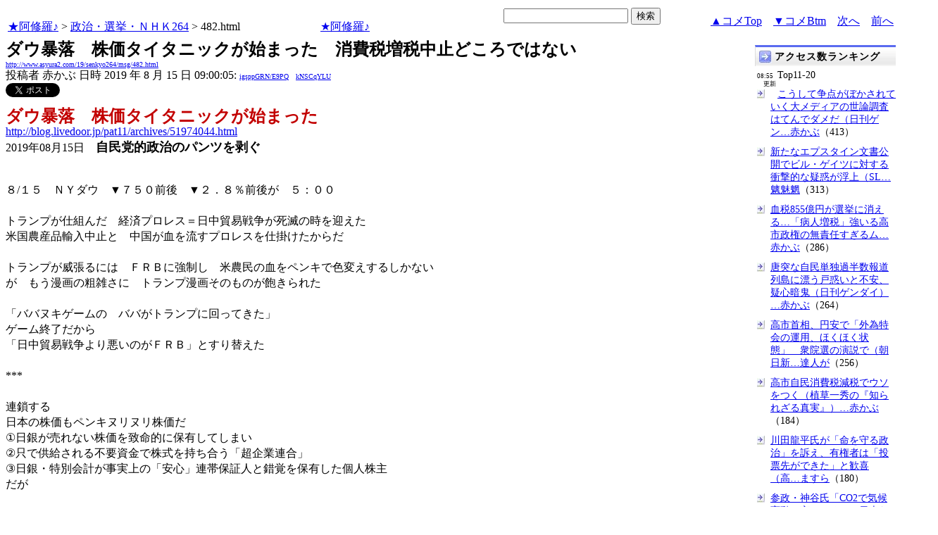

--- FILE ---
content_type: text/html
request_url: http://www.asyura2.com/19/senkyo264/msg/482.html
body_size: 18677
content:
<!DOCTYPE HTML PUBLIC "-//W3C//DTD HTML 4.01 Transitional//EN">
<HTML lang="ja-JP">
<head>
<!-- as gtag.js start 20250822 -->

<!-- as gtag.js end -->
<meta http-equiv="Content-type" content="text/html; charset=Shift_JIS">
<title>ダウ暴落　株価タイタニックが始まった　消費税増税中止どころではない　 赤かぶ</title>

 
 

<!-- html head csstype start 20201006 -->
<meta name="viewport" content="width=device-width, initial-scale=1.0">
<META http-equiv="Content-Style-Type" content="text/css">
<link rel="stylesheet" type="text/css" href="http://www.asyura2.com/css/delCmtD.css" title="standard" >
<link rel="alternate stylesheet" type="text/css" href="http://www.asyura2.com/css/delCmtV.css" title="alternate" >

<link rel="stylesheet" type="text/css" media="screen and (max-width: 799px)" href="http://www.asyura2.com/css/smart1.css">
<link rel="stylesheet" type="text/css" media="screen and (min-width: 800px)" href="http://www.asyura2.com/css/newstyle2020.css" >

<link rel="stylesheet" type="text/css" href="http://www.asyura.us/hks/css/user.css">
<META http-equiv="Content-Script-Type" content="text/javascript">
<script type="text/javascript" src="/js/javascript.js"></script>
<script type="text/javascript" src="/js/styleswitcher.js"></script>
<meta name="referrer" content="unsafe-url">
<!-- html head csstype end -->

<!-- ad head start 2025102213 -->
<script type="text/javascript">
  var microadCompass = microadCompass || {};
  microadCompass.queue = microadCompass.queue || [];
</script>
<script type="text/javascript" charset="UTF-8" src="//j.microad.net/js/compass.js" onload="new microadCompass.AdInitializer().initialize();" async></script>
<!-- ad head end -->
</head>
<BODY>
<a name="top"></a>
<!-- なにも変更しなくてＯＫ カウンターを時々変更する。-->

<table border="0" width="100%">
    <tr> 
    <td><a href="../../../index.html">★阿修羅♪</a>  &gt; <a href="../index.html">政治・選挙・ＮＨＫ264</a> &gt; 482.html
<!-- asgifcounter del p2 <img src ="/cnt/001/c/Count__.cgi?ft=0&dd=C&comma=T&df=senkyo264_482"> --> 
<!-- count view start 20201014 -->
<div id="counterblock" style="display: inline-block; _display: inline;"></div><script>var counterblock = document.getElementById('counterblock');counterblock.insertAdjacentHTML( 'beforebegin', '<iframe src="http://www.asyura2.com/cnt/a2.php?ref=' + document.referrer + '&url=' + location.href + '"  height="30" width="90" frameborder="0" scrolling="no"></iframe>' );</script>
<!-- count view end -->
　<a href="../../../index.html">★阿修羅♪</a><!-- スマホ用リンク20180813 -->


    </td>
      <td align="right"> 

<!-- google.co.jp_search start 20180823 -->
       <table bgcolor="#FFFFFF" border="0" cellpadding="0" cellspacing="0">

         <tr> 
          <td> 
<form action="http://www.google.co.jp/search" method="get">
<input type="hidden" name="as_occt" value="any">
<input type="hidden" name="as_sitesearch" value="www.asyura2.com">
<input type="hidden" name="num" value="10">
<input type="text" size="20" name="as_q">
<input type="submit" name="btnG" value="検索" class="smart_submit">
</form>
          </td>
         </tr>
       </table>
<!-- google.co.jp_search end -->

   </td>
      <td>
        <div align="right"><a href="#ctop">▲コメTop</a>　<a href="#cbtm">▼コメBtm</a>　<a href="483.html">次へ</a>　<a href="481.html">前へ</a></div>
      </td>
    </tr>
</table>


<!-- box sumaho start 20251018 -->

<!-- box sumaho end -->


<!-- ２カラム　上部　開始-->
<div id="post-content">
    <div id="main-content-left">
<!-- ２カラム　上部　終了-->




<font size="+2"><b>ダウ暴落　株価タイタニックが始まった　消費税増税中止どころではない　</b></font><br>
<font size=1><a href="http://www.asyura2.com/19/senkyo264/msg/482.html">http://www.asyura2.com/19/senkyo264/msg/482.html</a></font><br>
<siname> 投稿者 赤かぶ 日時 2019 年 8 月 15 日 09:00:05: <font size=1><a href="https://www.google.com/search?hl=ja&ie=Shift_JIS&q=site%3Awww.asyura2.com&q=igsppGRN/E9PQ" target="_blank">igsppGRN/E9PQ</a>　<a href="http://www.asyura2.com/acpn/k/kn/kns/kNSCqYLU/index.html" target="_blank">kNSCqYLU</a></font>
 

<!-- snsshare01 start 20190302 -->
<table border="0" cellpadding="0" cellspacing="0">
<tr><td bordercolor="0">
<!-- twitter -->
<a href="https://twitter.com/share" class="twitter-share-button">Tweet</a>
</td><td bordercolor="0">
<!-- FBいいね！-->
　<div class="fb-like" expr:data-href="data:post.url" data-layout="button_count" data-action="like" data-show-faces="false" data-share="true"></div>
</td>
</tr></table>
<!-- snsshare01 end -->

 

<!-- asadbox main top start 20251116 -->
<div id="2b4ffed17c790d66cc6c0b8cd4cfeb53" >
  <script type="text/javascript">
    microadCompass.queue.push({
      "spot": "2b4ffed17c790d66cc6c0b8cd4cfeb53"
    });
  </script>
</div>
<!-- asadbox main top end -->




<!-- 070903 peter start -->
<!-- 
<img src="http://www.asyura.us/peterimg/1020.gif" align="right">
 -->
<!-- 070903 peter end -->


<p> 




<font color="#c20000" size="5"><b>ダウ暴落　株価タイタニックが始まった</b></font><br>
<a href="http://blog.livedoor.jp/pat11/archives/51974044.html" target="_blank">http://blog.livedoor.jp/pat11/archives/51974044.html</a><br>
2019年08月15日　<font face="メイリオ" size="4"><b>自民党的政治のパンツを剥ぐ</b></font><p><br>
８/１５　ＮＹダウ　▼７５０前後　▼２．８％前後が　５：００<br><br>トランプが仕組んだ　経済プロレス＝日中貿易戦争が死滅の時を迎えた<br>米国農産品輸入中止と　中国が血を流すプロレスを仕掛けたからだ<br><br>トランプが威張るには　ＦＲＢに強制し　米農民の血をペンキで色変えするしかない<br>が　もう漫画の粗雑さに　トランプ漫画そのものが飽きられた<br><br>「ババヌキゲームの　ババがトランプに回ってきた」<br>ゲーム終了だから<br>「日中貿易戦争より悪いのがＦＲＢ」とすり替えた<br><br>***<br><br>連鎖する<br>日本の株価もペンキヌリヌリ株価だ<br>①日銀が売れない株価を致命的に保有してしまい<br>②只で供給される不要資金で株式を持ち合う「超企業連合」<br>③日銀・特別会計が事実上の「安心」連帯保証人と錯覚を保有した個人株主<br>だが<br><br>張り子のトランプが見え　ニューヨークからの離岸流津波が<br>もうすぐ　兜町に届く<br><br>日本の株価が「タイタニック化」<br>おおこわ！<br><br>消費税増税中止どころではない<br>安倍政権からネズミが逃げ出すぞ～<br><br><br><br><blockquote class="twitter-tweet" data-lang="ja"><p lang="ja" dir="ltr">NYダウが一時800ドル以上値下がりし、今年最大の下げ幅を記録しました<a href="https://t.co/6bQrlacbuw">https://t.co/6bQrlacbuw</a></p>&#8212; Twitter モーメント (@MomentsJapan) <a href="https://twitter.com/MomentsJapan/status/1161747987175038976?ref_src=twsrc%5Etfw">2019年8月14日</a></blockquote><br><script async src="https://platform.twitter.com/widgets.js" charset="utf-8"></script><br><br><blockquote class="twitter-tweet" data-lang="ja"><p lang="ja" dir="ltr">【NY市場800ドル超の大暴落&#10071;&#65039;注意&#10071;&#65039;リーマンショック以来の大・不況に備えましょう&#10071;&#65039;&#128552;】<br><br>市場揺らす欧米景気の後退懸念　NYダウ800ドル安：日本経済新聞<a href="https://t.co/UfQrxxnqxy">https://t.co/UfQrxxnqxy</a></p>&#8212; SAKURAI MASATO (@MICHAEL_SAKUSAN) <a href="https://twitter.com/MICHAEL_SAKUSAN/status/1161762802412871680?ref_src=twsrc%5Etfw">2019年8月14日</a></blockquote><br><script async src="https://platform.twitter.com/widgets.js" charset="utf-8"></script><br><br><blockquote class="twitter-tweet" data-lang="ja"><p lang="ja" dir="ltr">今までも下落はあったけど<br>乱高下の範囲で片付けられた。<br><br>このタイミングで<br>この下げ幅は<br>アメリカ経済の後退が<br>始まった可能性があると<br>指摘されてる。<br><br>何度でも何度でも<br> <a href="https://twitter.com/hashtag/%E6%B6%88%E8%B2%BB%E7%A8%8E%E5%A2%97%E7%A8%8E%E3%82%B9%E3%83%88%E3%83%83%E3%83%97?src=hash&ref_src=twsrc%5Etfw">#消費税増税ストップ</a> <br>を叫ぶ。<br><br>市場揺らす欧米景気の後退懸念　NYダウ800ドル安: 日本経済新聞 <a href="https://t.co/NVITFKp6Ux">https://t.co/NVITFKp6Ux</a> <a href="https://t.co/UycKXgGcFy">pic.twitter.com/UycKXgGcFy</a></p>&#8212; 山口真一@Against All GRAVITY (@mayanotop) <a href="https://twitter.com/mayanotop/status/1161769555150004224?ref_src=twsrc%5Etfw">2019年8月14日</a></blockquote><br><script async src="https://platform.twitter.com/widgets.js" charset="utf-8"></script><br>蘭連記事<br>市場揺らす欧米景気の後退懸念　NYダウ800ドル安　今年最大の下げ幅　<br><a href="http://www.asyura2.com/19/hasan132/msg/841.html" target="_blank">http://www.asyura2.com/19/hasan132/msg/841.html</a><br><br><br><p><br>

 
　<p>
<!-- snsshare02 start 20160723 -->
<!-- snsshare02 end -->

<!-- asadbox main kijisita start 20251116 -->

<table><tr><td>

<!-- fluct 20250822 300x250_Web_インライン_ミドル1 start -->
<!--  下記タグ群を広告を挿入したい位置に記載してください  -->
<link rel="preload" as="script" href="https://pdn.adingo.jp/p.js">
<link rel="preconnect" href="https://sh.adingo.jp" crossorigin="use-credentials">

<!--      fluct ユニット名「fluct-unit-1000299096-1」     -->
<div class="fluct-unit-1000299096-1"></div>

<!--      fluct グループ名「阿修羅掲示板_300x250_Web_インライン_ミドル1」      -->
<script type="text/javascript" src="https://pdn.adingo.jp/p.js" async></script>
<script type="text/javascript">
  var fluctAdScript = fluctAdScript || {};
  fluctAdScript.cmd = fluctAdScript.cmd || [];
  fluctAdScript.cmd.push(function (cmd) {
    cmd.setGamTargetingMap('%%PATTERN:TARGETINGMAP%%');
    cmd.requestAdByGroup("1000188708")
      .setGpid('%%ADUNIT%%')
      .display(".fluct-unit-1000299096-1", "1000299096");
  });
</script>
<!-- fluct 20250822 end -->

</td><td>

<!-- microad 20251109四角　01 -->
<div id="eed5e832ce222a60d1fa3be95dbf1fe7" >
  <script type="text/javascript">
    microadCompass.queue.push({
      "spot": "eed5e832ce222a60d1fa3be95dbf1fe7"
    });
  </script>
</div>

</td></tr></table>
<!-- asadbox main kijisita end -->







<!-- AsyuraHKS name01 start 20180823 -->
<div align="left">
<table border="1" cellpadding="1" cellspacing="1" bordercolor="#0000FF">
  <tr><td>
<form method="post" action="http://www.asyura.us/hks/hks_outline_add.php" target="_blank">
	<input type="submit" name="btnHakushu" value="　　◎この記事・コメントに拍手◎　　" class="smart_submit" >
　　<a href="http://www.asyura.us/hks/ranking_list.php" target="_blank">拍手はせず、拍手一覧を見る</a>
</form>
</td></tr>
</table>
</div>
<!-- AsyuraHKSEnd -->

<!-- add ＞＞ -->

<p>
<form name="commentForm" method="post" action="">
<table  class="bluetable" border="0" align="center" bordercolor="#0000ff" cellpadding="1" cellspacing="1">

<a name="ctop"></a>
  <tr>
    <th class="cell" ><div align="center">コメント</div></th>
  </tr>
<!--top: comment:1:-->
<tr>
	<td class="cell" valign="top">
		<table width="100%" border="0" cellpadding="0"><tr><td>
			<a name="c1"></a>1. 
<!--asid2id:ODEvY0JSVUxLeU0=: -->

<!--asid2cnt:15824:119:-->

<!--spwdcnt:25757:1343:-->

<!--pennamebase64:kNSCqYLU:-->
 <a href="http://www.asyura2.com/acpn/k/kn/kns/kNSCqYLU/index.html" target="_blank">赤かぶ<font size=1>[25757] kNSCqYLU</font></a> <a href="http://www.asyura2.com/19/senkyo264/msg/482.html#c1" target="_blank">2019年8月15日 09:04:14</a>
 : <font size=1><a href="http://www.google.com/search?hl=ja&ie=Shift_JIS&q=48FW7XOL3U" target="_blank">48FW7XOL3U</a>
</font> : <font size=1><a href="http://www.asyura2.com/acat/o/od/ode/ODEvY0JSVUxLeU0=/index.html" target="_blank">ODEvY0JSVUxLeU0=</a>[15824]
</font>
      <input type="checkbox" name="delete_idx" value="1">

<a href="javascript:requestCommentDel('http://www.asyura2.com/19/senkyo264/msg/482.html#c1#c1')"><font size="2">報告</font></a>

		</td><td>
			<div align="right"><a href="#ctop">▲</a><a href="#c0">△</a><a href="#c2">▽</a><a href="#cbtm">▼</a></div>
		</td></tr></table>
<!--comment_body_from--><blockquote class="twitter-tweet" data-cards="hidden" data-lang="ja"><p lang="ja" dir="ltr">＜えらいこっちゃ。＞<br><br>NY市場はえらいこっちゃ、ですよ。<br>NYダウ800ドルの大暴落。<br>仮想通貨・ビットコインも10万円弱の下落。<br>世界同時不況がそこまで、と。<br>ニッポンもアベ不況の現実を知ることになるんだろうか。<br>この状況で消費税増税を実施する、狂気だね。<br>台風やってる場合じゃないと思う‥。 <a href="https://t.co/Onbb29q1rb">pic.twitter.com/Onbb29q1rb</a></p>&mdash; カール君がゆく―自由は土佐の山間より出づ (@i_nishikinohama) <a href="https://twitter.com/i_nishikinohama/status/1161786115201748993?ref_src=twsrc%5Etfw">2019年8月14日</a></blockquote><br>
<script async src="https://platform.twitter.com/widgets.js" charset="utf-8"></script><br>
<!--comment_body_end-->
	</td>
  </tr>
<!--end: comment:1:-->

<!--top: comment:2:-->
<tr>
	<td class="cell" valign="top">
		<table width="100%" border="0" cellpadding="0"><tr><td>
			<a name="c2"></a>2. 
<!--asid2id:ODEvY0JSVUxLeU0=: -->

<!--asid2cnt:15825:119:-->

<!--spwdcnt:25758:1343:-->

<!--pennamebase64:kNSCqYLU:-->
 <a href="http://www.asyura2.com/acpn/k/kn/kns/kNSCqYLU/index.html" target="_blank">赤かぶ<font size=1>[25758] kNSCqYLU</font></a> <a href="http://www.asyura2.com/19/senkyo264/msg/482.html#c2" target="_blank">2019年8月15日 09:05:00</a>
 : <font size=1><a href="http://www.google.com/search?hl=ja&ie=Shift_JIS&q=48FW7XOL3U" target="_blank">48FW7XOL3U</a>
</font> : <font size=1><a href="http://www.asyura2.com/acat/o/od/ode/ODEvY0JSVUxLeU0=/index.html" target="_blank">ODEvY0JSVUxLeU0=</a>[15825]
</font>
      <input type="checkbox" name="delete_idx" value="2">

<a href="javascript:requestCommentDel('http://www.asyura2.com/19/senkyo264/msg/482.html#c2#c2')"><font size="2">報告</font></a>

		</td><td>
			<div align="right"><a href="#ctop">▲</a><a href="#c1">△</a><a href="#c3">▽</a><a href="#cbtm">▼</a></div>
		</td></tr></table>
<!--comment_body_from--><blockquote class="twitter-tweet" data-lang="ja"><p lang="ja" dir="ltr">景気が良いなんてとても言える状況でなく、世界景気の後退が懸念される中で『老後のために“投資”で資産運用』とか『10月には消費税増税』とか言ってる日本政府、本当に大丈夫？<br><br>NYダウ800ドル安、年初来最大の下げ幅<a href="https://t.co/eZ0Oo20awO">https://t.co/eZ0Oo20awO</a></p>&mdash; ひとりごと。 (@kotorino_tweets) <a href="https://twitter.com/kotorino_tweets/status/1161776355618377728?ref_src=twsrc%5Etfw">2019年8月14日</a></blockquote><br>
<script async src="https://platform.twitter.com/widgets.js" charset="utf-8"></script><br>
<!--comment_body_end-->
	</td>
  </tr>
<!--end: comment:2:-->

<!--top: comment:3:-->
<tr>
	<td class="cell" valign="top">
		<table width="100%" border="0" cellpadding="0"><tr><td>
			<a name="c3" id="c3"></a>3. 
<!--asid2id:ODEvY0JSVUxLeU0=: -->

<!--asid2cnt:15826:119:-->

<!--spwdcnt:25759:1343:-->

<!--pennamebase64:kNSCqYLU:-->
 <a href="http://www.asyura2.com/acpn/k/kn/kns/kNSCqYLU/index.html" target="_blank">赤かぶ<font size=1>[25759] kNSCqYLU</font></a> <a href="http://www.asyura2.com/19/senkyo264/msg/482.html#c3" target="_blank">2019年8月15日 09:05:35</a>
 : <font size=1><a href="http://www.google.com/search?hl=ja&ie=Shift_JIS&q=48FW7XOL3U" target="_blank">48FW7XOL3U</a>
</font> : <font size=1><a href="http://www.asyura2.com/acat/o/od/ode/ODEvY0JSVUxLeU0=/index.html" target="_blank">ODEvY0JSVUxLeU0=</a>[15826]
</font>
      <input type="checkbox" name="delete_idx" value="3">

<a href="javascript:requestCommentDel('http://www.asyura2.com/19/senkyo264/msg/482.html#c3#c3')"><font size="2">報告</font></a>

		</td><td>
			<div align="right"><a href="#ctop">▲</a><a href="#c2">△</a><a href="#c4">▽</a><a href="#cbtm">▼</a></div>
		</td></tr></table>
<!--comment_body_from--><blockquote class="twitter-tweet" data-lang="ja"><p lang="ja" dir="ltr">NYダウ800ドル安、日経平均は下手すると２万円を割るかな？リーマン並みの暴落が迫っている。それでも消費税を上げるのかな？<br><br>怒れ日本国民。</p>&mdash; GP4602 (@yy15752) <a href="https://twitter.com/yy15752/status/1161783709588062208?ref_src=twsrc%5Etfw">2019年8月14日</a></blockquote><br>
<script async src="https://platform.twitter.com/widgets.js" charset="utf-8"></script><br>
<!--comment_body_end-->
	</td>
  </tr>
<!--end: comment:3:-->

<!--top: comment:4:-->
<tr>
	<td class="cell" valign="top">
		<table width="100%" border="0" cellpadding="0"><tr><td>
			<a name="c4"></a>4. 
<!--asid2id:ODEvY0JSVUxLeU0=: -->

<!--asid2cnt:15827:119:-->

<!--spwdcnt:25760:1343:-->

<!--pennamebase64:kNSCqYLU:-->
 <a href="http://www.asyura2.com/acpn/k/kn/kns/kNSCqYLU/index.html" target="_blank">赤かぶ<font size=1>[25760] kNSCqYLU</font></a> <a href="http://www.asyura2.com/19/senkyo264/msg/482.html#c4" target="_blank">2019年8月15日 09:06:17</a>
 : <font size=1><a href="http://www.google.com/search?hl=ja&ie=Shift_JIS&q=48FW7XOL3U" target="_blank">48FW7XOL3U</a>
</font> : <font size=1><a href="http://www.asyura2.com/acat/o/od/ode/ODEvY0JSVUxLeU0=/index.html" target="_blank">ODEvY0JSVUxLeU0=</a>[15827]
</font>
      <input type="checkbox" name="delete_idx" value="4">

<a href="javascript:requestCommentDel('http://www.asyura2.com/19/senkyo264/msg/482.html#c4#c4')"><font size="2">報告</font></a>

		</td><td>
			<div align="right"><a href="#ctop">▲</a><a href="#c3">△</a><a href="#c5">▽</a><a href="#cbtm">▼</a></div>
		</td></tr></table>
<!--comment_body_from--><blockquote class="twitter-tweet" data-cards="hidden" data-lang="ja"><p lang="ja" dir="ltr">おはようございます&#127774;<br>また下がってしまいましたね。<br>日本も円高、株安、になっていくと輸出企業が打撃を受け、結果、サラリーマンの給料も減ってしまいます。<br><br>消費税増税は延期すべきでは。<br><br>ＮＹダウ大幅反落、終値８００ドル安…今年最大の下げ幅（読売新聞オンライン） <a href="https://t.co/fKwKHdWM3f">https://t.co/fKwKHdWM3f</a></p>&mdash; つよ吉 (@avovgnjmynt) <a href="https://twitter.com/avovgnjmynt/status/1161782021112229890?ref_src=twsrc%5Etfw">2019年8月14日</a></blockquote><br>
<script async src="https://platform.twitter.com/widgets.js" charset="utf-8"></script><br>
<!--comment_body_end-->
	</td>
  </tr>
<!--end: comment:4:-->

<!--top: comment:5:-->
<tr>
	<td class="cell" valign="top">
		<table width="100%" border="0" cellpadding="0"><tr><td>
			<a name="c5"></a>5. 
<!--asid2id:ODEvY0JSVUxLeU0=: -->

<!--asid2cnt:15828:119:-->

<!--spwdcnt:25761:1343:-->

<!--pennamebase64:kNSCqYLU:-->
 <a href="http://www.asyura2.com/acpn/k/kn/kns/kNSCqYLU/index.html" target="_blank">赤かぶ<font size=1>[25761] kNSCqYLU</font></a> <a href="http://www.asyura2.com/19/senkyo264/msg/482.html#c5" target="_blank">2019年8月15日 09:07:05</a>
 : <font size=1><a href="http://www.google.com/search?hl=ja&ie=Shift_JIS&q=48FW7XOL3U" target="_blank">48FW7XOL3U</a>
</font> : <font size=1><a href="http://www.asyura2.com/acat/o/od/ode/ODEvY0JSVUxLeU0=/index.html" target="_blank">ODEvY0JSVUxLeU0=</a>[15828]
</font>
      <input type="checkbox" name="delete_idx" value="5">

<a href="javascript:requestCommentDel('http://www.asyura2.com/19/senkyo264/msg/482.html#c5#c5')"><font size="2">報告</font></a>

		</td><td>
			<div align="right"><a href="#ctop">▲</a><a href="#c4">△</a><a href="#c6">▽</a><a href="#cbtm">▼</a></div>
		</td></tr></table>
<!--comment_body_from--><blockquote class="twitter-tweet" data-lang="ja"><p lang="ja" dir="ltr">うわー！　<br>NYダウも-800だって！<br>マジもうこれリーマン級じゃね？<br>消費税率など引き上げている場合じゃありませんよ～！<br><br>【CME日経平均先物:円建て】20,095 (-25) 日経比:-560.13 <a href="https://t.co/x021rCK4mK">https://t.co/x021rCK4mK</a> <a href="https://twitter.com/hashtag/cme?src=hash&amp;ref_src=twsrc%5Etfw">#cme</a> <a href="https://twitter.com/hashtag/%E6%97%A5%E7%B5%8C%E5%B9%B3%E5%9D%87%E5%85%88%E7%89%A9?src=hash&amp;ref_src=twsrc%5Etfw">#日経平均先物</a></p>&mdash; 巧克力 (@obk3_jp) <a href="https://twitter.com/obk3_jp/status/1161775065366581248?ref_src=twsrc%5Etfw">2019年8月14日</a></blockquote><br>
<script async src="https://platform.twitter.com/widgets.js" charset="utf-8"></script><br>
<!--comment_body_end-->
	</td>
  </tr>
<!--end: comment:5:-->

<!--top: comment:6:-->
<tr>
	<td class="cell" valign="top">
		<table width="100%" border="0" cellpadding="0"><tr><td>
			<a name="c6"></a>6. 
<!--asid2id:ODEvY0JSVUxLeU0=: -->

<!--asid2cnt:15836:119:-->

<!--spwdcnt:25769:1344:-->

<!--pennamebase64:kNSCqYLU:-->
 <a href="http://www.asyura2.com/acpn/k/kn/kns/kNSCqYLU/index.html" target="_blank">赤かぶ<font size=1>[25769] kNSCqYLU</font></a> <a href="http://www.asyura2.com/19/senkyo264/msg/482.html#c6" target="_blank">2019年8月15日 09:25:10</a>
 : <font size=1><a href="http://www.google.com/search?hl=ja&ie=Shift_JIS&q=48FW7XOL3U" target="_blank">48FW7XOL3U</a>
</font> : <font size=1><a href="http://www.asyura2.com/acat/o/od/ode/ODEvY0JSVUxLeU0=/index.html" target="_blank">ODEvY0JSVUxLeU0=</a>[15836]
</font>
      <input type="checkbox" name="delete_idx" value="6">

<a href="javascript:requestCommentDel('http://www.asyura2.com/19/senkyo264/msg/482.html#c6#c6')"><font size="2">報告</font></a>

		</td><td>
			<div align="right"><a href="#ctop">▲</a><a href="#c5">△</a><a href="#c7">▽</a><a href="#cbtm">▼</a></div>
		</td></tr></table>
<!--comment_body_from--><blockquote class="twitter-tweet" data-lang="ja"><p lang="ja" dir="ltr">下げ幅は一時、400円を超えました。<br><br>日経平均、反落で始まる　下げ幅300円超、米長短金利の逆転を嫌気：日本経済新聞 <a href="https://t.co/2LPv2pVtfF">https://t.co/2LPv2pVtfF</a></p>&mdash; 日経ヴェリタス (@nikkei_veritas) <a href="https://twitter.com/nikkei_veritas/status/1161795621306560512?ref_src=twsrc%5Etfw">2019年8月15日</a></blockquote><br>
<script async src="https://platform.twitter.com/widgets.js" charset="utf-8"></script><br>
<!--comment_body_end-->
	</td>
  </tr>
<!--end: comment:6:-->

<!--top: comment:7:-->
<tr>
	<td class="cell" valign="top">
		<table width="100%" border="0" cellpadding="0"><tr><td>
			<a name="c7"></a>7. 
<!--asid2id:ODEvY0JSVUxLeU0=: -->

<!--asid2cnt:15838:119:-->

<!--spwdcnt:25771:1344:-->

<!--pennamebase64:kNSCqYLU:-->
 <a href="http://www.asyura2.com/acpn/k/kn/kns/kNSCqYLU/index.html" target="_blank">赤かぶ<font size=1>[25771] kNSCqYLU</font></a> <a href="http://www.asyura2.com/19/senkyo264/msg/482.html#c7" target="_blank">2019年8月15日 09:33:17</a>
 : <font size=1><a href="http://www.google.com/search?hl=ja&ie=Shift_JIS&q=48FW7XOL3U" target="_blank">48FW7XOL3U</a>
</font> : <font size=1><a href="http://www.asyura2.com/acat/o/od/ode/ODEvY0JSVUxLeU0=/index.html" target="_blank">ODEvY0JSVUxLeU0=</a>[15838]
</font>
      <input type="checkbox" name="delete_idx" value="7">

<a href="javascript:requestCommentDel('http://www.asyura2.com/19/senkyo264/msg/482.html#c7#c7')"><font size="2">報告</font></a>

		</td><td>
			<div align="right"><a href="#ctop">▲</a><a href="#c6">△</a><a href="#c8">▽</a><a href="#cbtm">▼</a></div>
		</td></tr></table>
<!--comment_body_from--><blockquote class="twitter-tweet" data-lang="ja"><p lang="ja" dir="ltr">&#8600;【日経平均】下げ幅450円超。9時31分　452円安の 20203円 <a href="https://t.co/Ccs39eQji5">https://t.co/Ccs39eQji5</a> <a href="https://t.co/Df3ARJwmp5">pic.twitter.com/Df3ARJwmp5</a></p>&mdash; 相場変動お知らせ bot (@GOLD_OIL) <a href="https://twitter.com/GOLD_OIL/status/1161797518579027968?ref_src=twsrc%5Etfw">2019年8月15日</a></blockquote><br>
<script async src="https://platform.twitter.com/widgets.js" charset="utf-8"></script><br>
<!--comment_body_end-->
	</td>
  </tr>
<!--end: comment:7:-->

<!--top: comment:8:-->
<tr>
	<td class="smallcell" valign="top">
		<table width="100%" border="0" cellpadding="0"><tr><td>
			<a name="c8"></a>8. 
<!--asid2id:a1U4YXBaNDNxS28=: -->

<!--asid2cnt:161:92:-->
<a href="http://www.asyura2.com/19/senkyo264/msg/482.html#c8" target="_blank">2019年8月15日 09:44:34</a>
: <font size=1><a href="http://www.google.com/search?hl=ja&ie=Shift_JIS&q=lSEfXrG9vc" target="_blank">lSEfXrG9vc</a>
</font> : <font size=1><a href="http://www.asyura2.com/acat/a/a1/a1u/a1U4YXBaNDNxS28=/index.html" target="_blank">a1U4YXBaNDNxS28=</a>[161]
</font>
      <input type="checkbox" name="delete_idx" value="8">

<a href="javascript:requestCommentDel('http://www.asyura2.com/19/senkyo264/msg/482.html#c8#c8')"><font size="2">報告</font></a>

		</td><td>
			<div align="right"><a href="#ctop">▲</a><a href="#c7">△</a><a href="#c9">▽</a><a href="#cbtm">▼</a></div>
		</td></tr></table>
<!--comment_body_from--><br>関税は米国民が負担するので米国消費は完全に鈍る。経験したこともない消費税をい<p>きなり導入するようなものに近い。<p>関税を何に使うのか全く曖昧だ。世界に派遣している軍事予算の補填？　メキシコ万<p>里の長城？　<p>米国を除いて各国はできる限りの対策をしなければならない。辞めた多くの政府要人<p>が言っているようにトランプは小学生並みの知能で話が噛み合わない。<p><!--comment_body_end-->
	</td>
  </tr>
<!--end: comment:8:-->

<!--top: comment:9:-->
<tr>
	<td class="smallcell" valign="top">
		<table width="100%" border="0" cellpadding="0"><tr><td>
			<a name="c9"></a>9. 
<!--asid2id:RW5scHl4aTh3REU=: -->

<!--asid2cnt:3:0:-->
<a href="http://www.asyura2.com/19/senkyo264/msg/482.html#c9" target="_blank">2019年8月15日 10:04:05</a>
: <font size=1><a href="http://www.google.com/search?hl=ja&ie=Shift_JIS&q=kwvxF8ZmF2" target="_blank">kwvxF8ZmF2</a>
</font> : <font size=1><a href="http://www.asyura2.com/acat/r/rw/rw5/RW5scHl4aTh3REU=/index.html" target="_blank">RW5scHl4aTh3REU=</a>[3]
</font>
      <input type="checkbox" name="delete_idx" value="9">

<a href="javascript:requestCommentDel('http://www.asyura2.com/19/senkyo264/msg/482.html#c9#c9')"><font size="2">報告</font></a>

		</td><td>
			<div align="right"><a href="#ctop">▲</a><a href="#c8">△</a><a href="#c10">▽</a><a href="#cbtm">▼</a></div>
		</td></tr></table>
<!--comment_body_from-->＞　中国が血を流すプロレスを仕掛けたからだ<p>農産物の大豆、小麦は、ロシアから手当て済み。<p>米国だけが大慌て、日本に事前に頼んだ分だけでは、賄いきれない。<p>様々な補助金をつけて、大々的なダンピング販売の開始。<p>日本の天皇寡頭体制執行者たちは、農民はもちろん、国民さえ守る気がない。<!--comment_body_end-->
	</td>
  </tr>
<!--end: comment:9:-->

<!--top: comment:10:-->
<tr>
	<td class="smallcell" valign="top">
		<table width="100%" border="0" cellpadding="0"><tr><td>
			<a name="c10"></a>10. 
<!--asid2id:Rm5WWGpiTzAwU2c=: -->

<!--asid2cnt:152:168:-->
<a href="http://www.asyura2.com/19/senkyo264/msg/482.html#c10" target="_blank">2019年8月15日 11:15:33</a>
: <font size=1><a href="http://www.google.com/search?hl=ja&ie=Shift_JIS&q=jXbiWWJBCA" target="_blank">jXbiWWJBCA</a>
</font> : <font size=1><a href="http://www.asyura2.com/acat/r/rm/rm5/Rm5WWGpiTzAwU2c=/index.html" target="_blank">Rm5WWGpiTzAwU2c=</a>[152]
</font>
      <input type="checkbox" name="delete_idx" value="10">

<a href="javascript:requestCommentDel('http://www.asyura2.com/19/senkyo264/msg/482.html#c10#c10')"><font size="2">報告</font></a>

		</td><td>
			<div align="right"><a href="#ctop">▲</a><a href="#c9">△</a><a href="#c11">▽</a><a href="#cbtm">▼</a></div>
		</td></tr></table>
<!--comment_body_from--><br>くだらん<p>現状であれば、今後、バブルが来る確率の方が遥かに高い<br><!--comment_body_end-->
	</td>
  </tr>
<!--end: comment:10:-->
<!-- as ad come tbm1 start 20180811 -->
</table>

<table  class="bluetable" border="0" align="center" bordercolor="#0000ff" cellpadding="1" cellspacing="1" >
<!-- as ad come tbend -->

<!--top: comment:11:-->
<tr>
	<td class="smallcell" valign="top">
		<table width="100%" border="0" cellpadding="0"><tr><td>
			<a name="c11"></a>11. 
<!--asid2id:L21CRURiYWN6NC4=: -->

<!--asid2cnt:215:173:-->
<a href="http://www.asyura2.com/19/senkyo264/msg/482.html#c11" target="_blank">2019年8月15日 11:58:17</a>
: <font size=1><a href="http://www.google.com/search?hl=ja&ie=Shift_JIS&q=axHiCq3DwE" target="_blank">axHiCq3DwE</a>
</font> : <font size=1><a href="http://www.asyura2.com/acat/l/l2/l21/L21CRURiYWN6NC4=/index.html" target="_blank">L21CRURiYWN6NC4=</a>[215]
</font>
      <input type="checkbox" name="delete_idx" value="11">

<a href="javascript:requestCommentDel('http://www.asyura2.com/19/senkyo264/msg/482.html#c11#c11')"><font size="2">報告</font></a>

		</td><td>
			<div align="right"><a href="#ctop">▲</a><a href="#c10">△</a><a href="#c12">▽</a><a href="#cbtm">▼</a></div>
		</td></tr></table>
<!--comment_body_from-->株などは縁の無い貧乏人だから、さしたる影響は無い。マネーゲーム、博打だから胴元が儲かる仕組みになっている。いちいち騒ぎ立てるのが阿呆らしい。<!--comment_body_end-->
	</td>
  </tr>
<!--end: comment:11:-->

<!--top: comment:12:-->
<tr>
	<td class="smallcell" valign="top">
		<table width="100%" border="0" cellpadding="0"><tr><td>
			<a name="c12"></a>12. 
<!--asid2id:YzI0bTRWZmk2Mms=: -->

<!--asid2cnt:413:173:-->
<a href="http://www.asyura2.com/19/senkyo264/msg/482.html#c12" target="_blank">2019年8月15日 12:15:03</a>
: <font size=1><a href="http://www.google.com/search?hl=ja&ie=Shift_JIS&q=fCZ83cf8p2" target="_blank">fCZ83cf8p2</a>
</font> : <font size=1><a href="http://www.asyura2.com/acat/y/yz/yzi/YzI0bTRWZmk2Mms=/index.html" target="_blank">YzI0bTRWZmk2Mms=</a>[413]
</font>
      <input type="checkbox" name="delete_idx" value="12">

<a href="javascript:requestCommentDel('http://www.asyura2.com/19/senkyo264/msg/482.html#c12#c12')"><font size="2">報告</font></a>

		</td><td>
			<div align="right"><a href="#ctop">▲</a><a href="#c11">△</a><a href="#c13">▽</a><a href="#cbtm">▼</a></div>
		</td></tr></table>
<!--comment_body_from-->   ニクソンショックで金の縛りを解きリ－マンで刷りに刷って形だけ取り繕ったｽﾚｽﾚ詐欺路線の延長がヤマ場にさしかかった　　愈々詐欺金融やまやかし経済学の実像や全容が見えてくるなら胸熱というか今まで振り回され過ぎた　　汗流して世の中、庶民に役立つ財やサービスの提供という経済の本道に戻る一過程だと思いたい　；ｺﾗﾑ<br><!--comment_body_end-->
	</td>
  </tr>
<!--end: comment:12:-->

<!--top: comment:13:-->
<tr>
	<td class="smallcell" valign="top">
		<table width="100%" border="0" cellpadding="0"><tr><td>
			<a name="c13"></a>13. 
<!--asid2id:VmVNM0RML3doVWc=: -->

<!--asid2cnt:68:4:-->
<a href="http://www.asyura2.com/19/senkyo264/msg/482.html#c13" target="_blank">2019年8月15日 12:22:11</a>
: <font size=1><a href="http://www.google.com/search?hl=ja&ie=Shift_JIS&q=yL5Gzq7kkU" target="_blank">yL5Gzq7kkU</a>
</font> : <font size=1><a href="http://www.asyura2.com/acat/v/vm/vmv/VmVNM0RML3doVWc=/index.html" target="_blank">VmVNM0RML3doVWc=</a>[68]
</font>
      <input type="checkbox" name="delete_idx" value="13">

<a href="javascript:requestCommentDel('http://www.asyura2.com/19/senkyo264/msg/482.html#c13#c13')"><font size="2">報告</font></a>

		</td><td>
			<div align="right"><a href="#ctop">▲</a><a href="#c12">△</a><a href="#c14">▽</a><a href="#cbtm">▼</a></div>
		</td></tr></table>
<!--comment_body_from-->それはそうだが金を置いておく場所がない。銀行では金利はゼロだしどうしたものか。<!--comment_body_end-->
	</td>
  </tr>
<!--end: comment:13:-->

<!--top: comment:14:-->
<tr>
	<td class="smallcell" valign="top">
		<table width="100%" border="0" cellpadding="0"><tr><td>
			<a name="c14"></a>14. 
<!--asid2id:b2V2U0JZQ0hvY3M=: -->

<!--asid2cnt:1:0:-->
<a href="http://www.asyura2.com/19/senkyo264/msg/482.html#c14" target="_blank">2019年8月15日 12:31:25</a>
: <font size=1><a href="http://www.google.com/search?hl=ja&ie=Shift_JIS&q=FJMvwZvsag" target="_blank">FJMvwZvsag</a>
</font> : <font size=1><a href="http://www.asyura2.com/acat/b/b2/b2v/b2V2U0JZQ0hvY3M=/index.html" target="_blank">b2V2U0JZQ0hvY3M=</a>[1]
</font>
      <input type="checkbox" name="delete_idx" value="14">

<a href="javascript:requestCommentDel('http://www.asyura2.com/19/senkyo264/msg/482.html#c14#c14')"><font size="2">報告</font></a>

		</td><td>
			<div align="right"><a href="#ctop">▲</a><a href="#c13">△</a><a href="#c15">▽</a><a href="#cbtm">▼</a></div>
		</td></tr></table>
<!--comment_body_from-->※10<br>反論のない安全な場所で偉そうにしてるあんた自身のほうが<br>この記事よりもくだらんのやで<!--comment_body_end-->
	</td>
  </tr>
<!--end: comment:14:-->

<!--top: comment:15:-->
<tr>
	<td class="smallcell" valign="top">
		<table width="100%" border="0" cellpadding="0"><tr><td>
			<a name="c15"></a>15. 
<!--asid2id:SnBFZ0JGVlVVYVk=: -->

<!--asid2cnt:1:0:-->
<a href="http://www.asyura2.com/19/senkyo264/msg/482.html#c15" target="_blank">2019年8月15日 14:04:47</a>
: <font size=1><a href="http://www.google.com/search?hl=ja&ie=Shift_JIS&q=vEhkJk1WmM" target="_blank">vEhkJk1WmM</a>
</font> : <font size=1><a href="http://www.asyura2.com/acat/s/sn/snb/SnBFZ0JGVlVVYVk=/index.html" target="_blank">SnBFZ0JGVlVVYVk=</a>[1]
</font>
      <input type="checkbox" name="delete_idx" value="15">

<a href="javascript:requestCommentDel('http://www.asyura2.com/19/senkyo264/msg/482.html#c15#c15')"><font size="2">報告</font></a>

		</td><td>
			<div align="right"><a href="#ctop">▲</a><a href="#c14">△</a><a href="#c16">▽</a><a href="#cbtm">▼</a></div>
		</td></tr></table>
<!--comment_body_from-->株価は日経平均2万円少しということになっているが実感は1万5千円ぐらいだ。<p>昔から日本経済の中心だった鉄鋼、重工業、素材産業、それに銀行、いずれも株価はボロボロ。ここへきて自動車株も大きく下落。<br>何とか株価を保っているのは、ユニクロなど小売、外食など人を安くこき使う産業ばかり。先端技術とはほど遠い。日本は三流国になる。<!--comment_body_end-->
	</td>
  </tr>
<!--end: comment:15:-->

<!--top: comment:16:-->
<tr>
	<td class="smallcell" valign="top">
		<table width="100%" border="0" cellpadding="0"><tr><td>
			<a name="c16"></a>16. 
<!--asid2id:ZzhJWXh6ckNBTlk=: -->

<!--asid2cnt:120:99:-->
<a href="http://www.asyura2.com/19/senkyo264/msg/482.html#c16" target="_blank">2019年8月15日 15:23:09</a>
: <font size=1><a href="http://www.google.com/search?hl=ja&ie=Shift_JIS&q=WBLR85rxFg" target="_blank">WBLR85rxFg</a>
</font> : <font size=1><a href="http://www.asyura2.com/acat/z/zz/zzh/ZzhJWXh6ckNBTlk=/index.html" target="_blank">ZzhJWXh6ckNBTlk=</a>[120]
</font>
      <input type="checkbox" name="delete_idx" value="16">

<a href="javascript:requestCommentDel('http://www.asyura2.com/19/senkyo264/msg/482.html#c16#c16')"><font size="2">報告</font></a>

		</td><td>
			<div align="right"><a href="#ctop">▲</a><a href="#c15">△</a><a href="#c17">▽</a><a href="#cbtm">▼</a></div>
		</td></tr></table>
<!--comment_body_from-->そもそも米ダウは25000ドルで充分高い水準。このところ上下が激しいが、言われる要因はすべて予想されている事項ばかり、単なる政策面での一喜一憂。これまで米国だけの経済が関心であったが、世界経済の縮小に広がってきたことは確かだが、時間的にはまあだまだ余裕があるのではないか。したがって、今後も同じ流れではなかろうか。<!--comment_body_end-->
	</td>
  </tr>
<!--end: comment:16:-->

<!--top: comment:17:-->
<tr>
	<td class="smallcell" valign="top">
		<table width="100%" border="0" cellpadding="0"><tr><td>
			<a name="c17"></a>17. 
<!--asid2id:aWNpcVlpVFdmRDI=: -->

<!--asid2cnt:5:0:-->
<a href="http://www.asyura2.com/19/senkyo264/msg/482.html#c17" target="_blank">2019年8月15日 16:44:17</a>
: <font size=1><a href="http://www.google.com/search?hl=ja&ie=Shift_JIS&q=z2NTUtAido" target="_blank">z2NTUtAido</a>
</font> : <font size=1><a href="http://www.asyura2.com/acat/a/aw/awn/aWNpcVlpVFdmRDI=/index.html" target="_blank">aWNpcVlpVFdmRDI=</a>[5]
</font>
      <input type="checkbox" name="delete_idx" value="17">

<a href="javascript:requestCommentDel('http://www.asyura2.com/19/senkyo264/msg/482.html#c17#c17')"><font size="2">報告</font></a>

		</td><td>
			<div align="right"><a href="#ctop">▲</a><a href="#c16">△</a><a href="#c18">▽</a><a href="#cbtm">▼</a></div>
		</td></tr></table>
<!--comment_body_from--><a href="#c10">>>10</a><p>いまがすでにバブルだよ？<p>バブルはいつかは弾ける。<br><!--comment_body_end-->
	</td>
  </tr>
<!--end: comment:17:-->

<!--top: comment:18:-->
<tr>
	<td class="cell" valign="top">
		<table width="100%" border="0" cellpadding="0"><tr><td>
			<a name="c18"></a>18. 
<!--asid2id:NDdBMTlXOFp3eWc=: -->

<!--asid2cnt:90:168:-->

<!--spwdcnt:1549:1350:-->

<!--pennamebase64:kZ2QxZS9kc4:-->
 <a href="http://www.asyura2.com/acpn/k/kz/kz2/kZ2QxZS9kc4/index.html" target="_blank">増税反対<font size=1>[1549] kZ2QxZS9kc4</font></a> <a href="http://www.asyura2.com/19/senkyo264/msg/482.html#c18" target="_blank">2019年8月15日 18:23:18</a>
 : <font size=1><a href="http://www.google.com/search?hl=ja&ie=Shift_JIS&q=dBK9nZgT36" target="_blank">dBK9nZgT36</a>
</font> : <font size=1><a href="http://www.asyura2.com/acat/n/nd/ndd/NDdBMTlXOFp3eWc=/index.html" target="_blank">NDdBMTlXOFp3eWc=</a>[90]
</font>
      <input type="checkbox" name="delete_idx" value="18">

<a href="javascript:requestCommentDel('http://www.asyura2.com/19/senkyo264/msg/482.html#c18#c18')"><font size="2">報告</font></a>

		</td><td>
			<div align="right"><a href="#ctop">▲</a><a href="#c17">△</a><a href="#c19">▽</a><a href="#cbtm">▼</a></div>
		</td></tr></table>
<!--comment_body_from-->年金積立金が消えていく。<p>こんな深刻な問題をマスコミは全く取り上げようとしない。<p>朝から晩までしつこいくらい全番組で、台風の話題を取り上げているが、<p>多くの国民にとっては年金受給額の減少は死活問題なので、<p>どちらをより多く扱うべきかは明白だ・・・<!--comment_body_end-->
	</td>
  </tr>
<!--end: comment:18:-->

<!--top: comment:19:-->
<tr>
	<td class="cell" valign="top">
		<table width="100%" border="0" cellpadding="0"><tr><td>
			<a name="c19"></a>19. 
<!--asid2id:V0dhV2NpTGY5b0E=: -->

<!--asid2cnt:8:66:-->

<!--spwdcnt:168:1354:-->

<!--pennamebase64:lr2C8JHlkNiCyY52gqSO0g:-->
 <a href="http://www.asyura2.com/acpn/l/lr/lr2/lr2C8JHlkNiCyY52gqSO0g/index.html" target="_blank">命を大切に思う者<font size=1>[168] lr2C8JHlkNiCyY52gqSO0g</font></a> <a href="http://www.asyura2.com/19/senkyo264/msg/482.html#c19" target="_blank">2019年8月15日 19:57:12</a>
 : <font size=1><a href="http://www.google.com/search?hl=ja&ie=Shift_JIS&q=WUbAQvmReM" target="_blank">WUbAQvmReM</a>
</font> : <font size=1><a href="http://www.asyura2.com/acat/v/v0/v0d/V0dhV2NpTGY5b0E=/index.html" target="_blank">V0dhV2NpTGY5b0E=</a>[8]
</font>
      <input type="checkbox" name="delete_idx" value="19">

<a href="javascript:requestCommentDel('http://www.asyura2.com/19/senkyo264/msg/482.html#c19#c19')"><font size="2">報告</font></a>

		</td><td>
			<div align="right"><a href="#ctop">▲</a><a href="#c18">△</a><a href="#c20">▽</a><a href="#cbtm">▼</a></div>
		</td></tr></table>
<!--comment_body_from-->> 今までも下落はあったけど<BR>
> 乱高下の範囲で片付けられた。<BR>
><BR>
> このタイミングで<BR>
> この下げ幅は<BR>
> アメリカ経済の後退が<BR>
> 始まった可能性があると<BR>
> 指摘されてる。<BR>
<BR>
その可能性は、あると思います。<BR>
トランプは、相手国だけでなく自国も被害を受ける、消耗戦をやっています。<BR>
戦争とそっくりです。自国民を私物だと思ってる。自国民をどれほど犠牲してもかまわないと思わない。<BR>
<BR>
トランプに権力を握らせておくと、世界全体が沈んで行きます。<BR>
トランプは、自国がどれほど沈んでも、自分の腹は痛まないから、<BR>
自国内で威張り腐って自国民を支配したい、という、その気持ちだけでやってるのかもしれません。<BR>
そして威張り腐って支配するのを世界を相手にもやりたいと思ってるのかもしれません。<A HREF="https://blog.goo.ne.jp/fukushima_power_plant_watcher" STYLE="text-decoration:none;" rel=nofollow TARGET=_blank><SPAN STYLE="font-size:4px;"><IMG SRC="https://blog.goo.ne.jp/fukushima_power_plant_watcher" ALT="　"></SPAN></A><BR>
<!--comment_body_end-->
	</td>
  </tr>
<!--end: comment:19:-->

<!--top: comment:20:-->
<tr>
	<td class="cell" valign="top">
		<table width="100%" border="0" cellpadding="0"><tr><td>
			<a name="c20"></a>20. 
<!--asid2id:V0dhV2NpTGY5b0E=: -->

<!--asid2cnt:9:66:-->

<!--spwdcnt:169:1354:-->

<!--pennamebase64:lr2C8JHlkNiCyY52gqSO0g:-->
 <a href="http://www.asyura2.com/acpn/l/lr/lr2/lr2C8JHlkNiCyY52gqSO0g/index.html" target="_blank">命を大切に思う者<font size=1>[169] lr2C8JHlkNiCyY52gqSO0g</font></a> <a href="http://www.asyura2.com/19/senkyo264/msg/482.html#c20" target="_blank">2019年8月15日 19:58:36</a>
 : <font size=1><a href="http://www.google.com/search?hl=ja&ie=Shift_JIS&q=WUbAQvmReM" target="_blank">WUbAQvmReM</a>
</font> : <font size=1><a href="http://www.asyura2.com/acat/v/v0/v0d/V0dhV2NpTGY5b0E=/index.html" target="_blank">V0dhV2NpTGY5b0E=</a>[9]
</font>
      <input type="checkbox" name="delete_idx" value="20">

<a href="javascript:requestCommentDel('http://www.asyura2.com/19/senkyo264/msg/482.html#c20#c20')"><font size="2">報告</font></a>

		</td><td>
			<div align="right"><a href="#ctop">▲</a><a href="#c19">△</a><a href="#c21">▽</a><a href="#cbtm">▼</a></div>
		</td></tr></table>
<!--comment_body_from--><a href="#c19">>>19</a>. 編集ミス訂正。<br>[誤] 自国民をどれほど犠牲してもかまわないと思わない。<br>[正] 自国民をどれほど犠牲してもかまわないと思ってる。<br><!--comment_body_end-->
	</td>
  </tr>
<!--end: comment:20:-->
<!-- as ad come tbm02 start 20180811 -->
</table>

<table  class="bluetable" border="0" align="center" bordercolor="#0000ff" cellpadding="1" cellspacing="1" >
<!-- as ad come tbend -->

<!--top: comment:21:-->
<tr>
	<td class="cell" valign="top">
		<table width="100%" border="0" cellpadding="0"><tr><td>
			<a name="c21"></a>21. 
<!--asid2id:cTI5a3pIZlJoWEU=: -->

<!--asid2cnt:8:1:-->

<!--spwdcnt:1329:1299:-->

<!--pennamebase64:gnOCj4KOgoSCgYJsgo@CjoKUgoE:-->
 <a href="http://www.asyura2.com/acpn/g/gn/gno/gnOCj4KOgoSCgYJsgo@CjoKUgoE/index.html" target="_blank">ＴｏｎｄａＭｏｎｔａ<font size=1>[1329] gnOCj4KOgoSCgYJsgo@CjoKUgoE</font></a> <a href="http://www.asyura2.com/19/senkyo264/msg/482.html#c21" target="_blank">2019年8月15日 20:51:26</a>
 : <font size=1><a href="http://www.google.com/search?hl=ja&ie=Shift_JIS&q=z7tgVvYtVI" target="_blank">z7tgVvYtVI</a>
</font> : <font size=1><a href="http://www.asyura2.com/acat/c/ct/cti/cTI5a3pIZlJoWEU=/index.html" target="_blank">cTI5a3pIZlJoWEU=</a>[8]
</font>
      <input type="checkbox" name="delete_idx" value="21">

<a href="javascript:requestCommentDel('http://www.asyura2.com/19/senkyo264/msg/482.html#c21#c21')"><font size="2">報告</font></a>

		</td><td>
			<div align="right"><a href="#ctop">▲</a><a href="#c20">△</a><a href="#c22">▽</a><a href="#cbtm">▼</a></div>
		</td></tr></table>
<!--comment_body_from-->現金の置き場所がない方は中国元をバンバン買いませう。<br>日本円に戻すかどうかは貴殿の自由。<p>以上のようなことを言うと、法律違反なのでしょうね。でも集団的自衛権の閣議決定以上に犯罪性があるわけでは無いでしょう。<p>ジョ－ジ・ソロス氏の言うとおり、ソロソロ、ソロス、ソロスと株が世界的に下がりだしましたね。これからも下がります。大暴落にはなりません。ソロス、ソロスと下がるだけです。気が付いたら大暴落と同じくらいの暴落です。すると、安倍・公明党政権は消費税増税を取り消すでしょう。レーマン級の大暴落に匹敵するでしょう。<br>そうです。ソロ、ソロ、ソロス、ソロスと明日も下げるでせう。<p>そしたら中国元が上がりだします。楽しみですね。株を買うか元をかうか。あああああ、それがもんだいだあああああ。<!--comment_body_end-->
	</td>
  </tr>
<!--end: comment:21:-->

<!--top: comment:22:-->
<tr>
	<td class="smallcell" valign="top">
		<table width="100%" border="0" cellpadding="0"><tr><td>
			<a name="c22"></a>22. 
<!--asid2id:My9oTDNSeUFvdU0=: -->

<!--asid2cnt:15:6:-->
<a href="http://www.asyura2.com/19/senkyo264/msg/482.html#c22" target="_blank">2019年8月15日 21:28:06</a>
: <font size=1><a href="http://www.google.com/search?hl=ja&ie=Shift_JIS&q=u2qonukhmE" target="_blank">u2qonukhmE</a>
</font> : <font size=1><a href="http://www.asyura2.com/acat/m/my/my9/My9oTDNSeUFvdU0=/index.html" target="_blank">My9oTDNSeUFvdU0=</a>[15]
</font>
      <input type="checkbox" name="delete_idx" value="22">

<a href="javascript:requestCommentDel('http://www.asyura2.com/19/senkyo264/msg/482.html#c22#c22')"><font size="2">報告</font></a>

		</td><td>
			<div align="right"><a href="#ctop">▲</a><a href="#c21">△</a><a href="#c23">▽</a><a href="#cbtm">▼</a></div>
		</td></tr></table>
<!--comment_body_from-->元々日本のお金を外国勢に手渡しているんだよ、その為の政権でだから<br>いんちきしても続いてる。　　いんちき選挙が諸悪の根源。<br>でもね自民党の中にも財政守ろうとしてた者はいたんだよ、中川さんなんか<br>彼が居れば邪魔だから亡くなってしまったのかね？　日本国民は彼みたいな<br>日本の国益を守ろうとした者達を守ってやれなかっただろう、その罰は国民が<br>受けるんだよ。<!--comment_body_end-->
	</td>
  </tr>
<!--end: comment:22:-->

<!--top: comment:23:-->
<tr>
	<td class="smallcell" valign="top">
		<table width="100%" border="0" cellpadding="0"><tr><td>
			<a name="c23"></a>23. 
<!--asid2id:VEJ5R1RWZXMuMi4=: -->

<!--asid2cnt:204:34:-->
<a href="http://www.asyura2.com/19/senkyo264/msg/482.html#c23" target="_blank">2019年8月15日 21:40:02</a>
: <font size=1><a href="http://www.google.com/search?hl=ja&ie=Shift_JIS&q=bEPkM33Kvw" target="_blank">bEPkM33Kvw</a>
</font> : <font size=1><a href="http://www.asyura2.com/acat/v/ve/vej/VEJ5R1RWZXMuMi4=/index.html" target="_blank">VEJ5R1RWZXMuMi4=</a>[204]
</font>
      <input type="checkbox" name="delete_idx" value="23">

<a href="javascript:requestCommentDel('http://www.asyura2.com/19/senkyo264/msg/482.html#c23#c23')"><font size="2">報告</font></a>

		</td><td>
			<div align="right"><a href="#ctop">▲</a><a href="#c22">△</a><a href="#c24">▽</a><a href="#cbtm">▼</a></div>
		</td></tr></table>
<!--comment_body_from-->安倍－黒田を裁判所に突き出す時が、近づいてきたっという事でしょうか？<p>国家、国民を裏切ってくれました。<p>嘘をついてまでも、、、ね。<p>韓国政府では粛清で、決着つけています。<p>日本ではまさか、無罪放免？はないですわね。<!--comment_body_end-->
	</td>
  </tr>
<!--end: comment:23:-->

<!--top: comment:24:-->
<tr>
	<td class="smallcell" valign="top">
		<table width="100%" border="0" cellpadding="0"><tr><td>
			<a name="c24"></a>24. 
<!--asid2id:djBWeWlnVjd3NHc=: -->

<!--asid2cnt:12:124:-->
<a href="http://www.asyura2.com/19/senkyo264/msg/482.html#c24" target="_blank">2019年8月15日 22:16:34</a>
: <font size=1><a href="http://www.google.com/search?hl=ja&ie=Shift_JIS&q=7XjMRWFNSw" target="_blank">7XjMRWFNSw</a>
</font> : <font size=1><a href="http://www.asyura2.com/acat/d/dj/djb/djBWeWlnVjd3NHc=/index.html" target="_blank">djBWeWlnVjd3NHc=</a>[12]
</font>
      <input type="checkbox" name="delete_idx" value="24">

<a href="javascript:requestCommentDel('http://www.asyura2.com/19/senkyo264/msg/482.html#c24#c24')"><font size="2">報告</font></a>

		</td><td>
			<div align="right"><a href="#ctop">▲</a><a href="#c23">△</a><a href="#c25">▽</a><a href="#cbtm">▼</a></div>
		</td></tr></table>
<!--comment_body_from-->『貧乏人　株暴落に　手を叩き』<!--comment_body_end-->
	</td>
  </tr>
<!--end: comment:24:-->

<!--top: comment:25:-->
<tr>
	<td class="smallcell" valign="top">
		<table width="100%" border="0" cellpadding="0"><tr><td>
			<a name="c25"></a>25. 
<!--asid2id:VUJuTnc4dkI2YlE=: -->

<!--asid2cnt:32:0:-->
<a href="http://www.asyura2.com/19/senkyo264/msg/482.html#c25" target="_blank">2019年8月15日 22:17:56</a>
: <font size=1><a href="http://www.google.com/search?hl=ja&ie=Shift_JIS&q=VMhqoDOEfM" target="_blank">VMhqoDOEfM</a>
</font> : <font size=1><a href="http://www.asyura2.com/acat/v/vu/vuj/VUJuTnc4dkI2YlE=/index.html" target="_blank">VUJuTnc4dkI2YlE=</a>[32]
</font>
      <input type="checkbox" name="delete_idx" value="25">

<a href="javascript:requestCommentDel('http://www.asyura2.com/19/senkyo264/msg/482.html#c25#c25')"><font size="2">報告</font></a>

		</td><td>
			<div align="right"><a href="#ctop">▲</a><a href="#c24">△</a><a href="#c26">▽</a><a href="#cbtm">▼</a></div>
		</td></tr></table>
<!--comment_body_from-->危機来ても　宴続ける　居直って<!--comment_body_end-->
	</td>
  </tr>
<!--end: comment:25:-->

<!--top: comment:26:-->
<tr>
	<td class="smallcell" valign="top">
		<table width="100%" border="0" cellpadding="0"><tr><td>
			<a name="c26"></a>26. 
<!--asid2id:My9oTDNSeUFvdU0=: -->

<!--asid2cnt:16:6:-->
<a href="http://www.asyura2.com/19/senkyo264/msg/482.html#c26" target="_blank">2019年8月15日 23:27:15</a>
: <font size=1><a href="http://www.google.com/search?hl=ja&ie=Shift_JIS&q=u2qonukhmE" target="_blank">u2qonukhmE</a>
</font> : <font size=1><a href="http://www.asyura2.com/acat/m/my/my9/My9oTDNSeUFvdU0=/index.html" target="_blank">My9oTDNSeUFvdU0=</a>[16]
</font>
      <input type="checkbox" name="delete_idx" value="26">

<a href="javascript:requestCommentDel('http://www.asyura2.com/19/senkyo264/msg/482.html#c26#c26')"><font size="2">報告</font></a>

		</td><td>
			<div align="right"><a href="#ctop">▲</a><a href="#c25">△</a><a href="#c27">▽</a><a href="#cbtm">▼</a></div>
		</td></tr></table>
<!--comment_body_from-->乗っ取り船長が　沈没と判れば　乗客見捨てて逃げるでしょ。<br>船は絶対安全安心　アナウンス垂れ流し。<br><!--comment_body_end-->
	</td>
  </tr>
<!--end: comment:26:-->

<!--top: comment:27:-->
<tr>
	<td class="smallcell" valign="top">
		<table width="100%" border="0" cellpadding="0"><tr><td>
			<a name="c27"></a>27. 
<!--asid2id:QmxrNGhVU3lURU0=: -->

<!--asid2cnt:42:22:-->
<a href="http://www.asyura2.com/19/senkyo264/msg/482.html#c27" target="_blank">2019年8月16日 01:32:24</a>
: <font size=1><a href="http://www.google.com/search?hl=ja&ie=Shift_JIS&q=44lngmbRx2" target="_blank">44lngmbRx2</a>
</font> : <font size=1><a href="http://www.asyura2.com/acat/q/qm/qmx/QmxrNGhVU3lURU0=/index.html" target="_blank">QmxrNGhVU3lURU0=</a>[42]
</font>
      <input type="checkbox" name="delete_idx" value="27">

<a href="javascript:requestCommentDel('http://www.asyura2.com/19/senkyo264/msg/482.html#c27#c27')"><font size="2">報告</font></a>

		</td><td>
			<div align="right"><a href="#ctop">▲</a><a href="#c26">△</a><a href="#c28">▽</a><a href="#cbtm">▼</a></div>
		</td></tr></table>
<!--comment_body_from-->株価だけは黒田バズーカで持ち直す？<!--comment_body_end-->
	</td>
  </tr>
<!--end: comment:27:-->

<!--top: comment:28:-->
<tr>
	<td class="cell" valign="top">
		<table width="100%" border="0" cellpadding="0"><tr><td>
			<a name="c28"></a>28. 
<!--asid2id:SDZ2LjR6cm1sVk0=: -->

<!--asid2cnt:1396:173:-->

<!--spwdcnt:7438:1306:-->

<!--pennamebase64:js6C35KGk7k:-->
 <a href="http://www.asyura2.com/acpn/j/js/js6/js6C35KGk7k/index.html" target="_blank">斜め中道<font size=1>[7438] js6C35KGk7k</font></a> <a href="http://www.asyura2.com/19/senkyo264/msg/482.html#c28" target="_blank">2019年8月16日 09:20:18</a>
 : <font size=1><a href="http://www.google.com/search?hl=ja&ie=Shift_JIS&q=460ZVzz1ys" target="_blank">460ZVzz1ys</a>
</font> : <font size=1><a href="http://www.asyura2.com/acat/s/sd/sdz/SDZ2LjR6cm1sVk0=/index.html" target="_blank">SDZ2LjR6cm1sVk0=</a>[1396]
</font>
      <input type="checkbox" name="delete_idx" value="28">

<a href="javascript:requestCommentDel('http://www.asyura2.com/19/senkyo264/msg/482.html#c28#c28')"><font size="2">報告</font></a>

		</td><td>
			<div align="right"><a href="#ctop">▲</a><a href="#c27">△</a><a href="#c29">▽</a><a href="#cbtm">▼</a></div>
		</td></tr></table>
<!--comment_body_from-->　　↑↑（<a href="#c27">>>27</a>さま）<br>砲弾・・・・あるかね？？<!--comment_body_end-->
	</td>
  </tr>
<!--end: comment:28:-->

<!--top: comment:29:-->
<tr>
	<td class="smallcell" valign="top">
		<table width="100%" border="0" cellpadding="0"><tr><td>
			<a name="c29"></a>29. 
<!--asid2id:SEdzVEIuMUZyd1U=: -->

<!--asid2cnt:205:38:-->
<a href="http://www.asyura2.com/19/senkyo264/msg/482.html#c29" target="_blank">2019年8月16日 10:22:03</a>
: <font size=1><a href="http://www.google.com/search?hl=ja&ie=Shift_JIS&q=SYmSdlvOhQ" target="_blank">SYmSdlvOhQ</a>
</font> : <font size=1><a href="http://www.asyura2.com/acat/s/se/sed/SEdzVEIuMUZyd1U=/index.html" target="_blank">SEdzVEIuMUZyd1U=</a>[205]
</font>
      <input type="checkbox" name="delete_idx" value="29">

<a href="javascript:requestCommentDel('http://www.asyura2.com/19/senkyo264/msg/482.html#c29#c29')"><font size="2">報告</font></a>

		</td><td>
			<div align="right"><a href="#ctop">▲</a><a href="#c28">△</a><a href="#c30">▽</a><a href="#cbtm">▼</a></div>
		</td></tr></table>
<!--comment_body_from-->ＣМで消費増税が福祉だの保育無償化の為だの色々といつもの言い訳をして流していたがそれはわずか10数パーセント、消費増税に使われている大きな部分の法人税や所得税の減税の穴埋めに使った事はスルーして言わない、都合の良い様に国民を洗脳している、これは財務省からのＣМなのか安倍内閣からのものなのか<!--comment_body_end-->
	</td>
  </tr>
<!--end: comment:29:-->

<!--top: comment:30:-->
<tr>
	<td class="smallcell" valign="top">
		<table width="100%" border="0" cellpadding="0"><tr><td>
			<a name="c30"></a>30. 
<!--asid2id:QzVkQUg2TS9haEE=: -->

<!--asid2cnt:102:21:-->
<a href="http://www.asyura2.com/19/senkyo264/msg/482.html#c30" target="_blank">2019年8月16日 10:36:37</a>
: <font size=1><a href="http://www.google.com/search?hl=ja&ie=Shift_JIS&q=ZAedKjRxPE" target="_blank">ZAedKjRxPE</a>
</font> : <font size=1><a href="http://www.asyura2.com/acat/q/qz/qzv/QzVkQUg2TS9haEE=/index.html" target="_blank">QzVkQUg2TS9haEE=</a>[102]
</font>
      <input type="checkbox" name="delete_idx" value="30">

<a href="javascript:requestCommentDel('http://www.asyura2.com/19/senkyo264/msg/482.html#c30#c30')"><font size="2">報告</font></a>

		</td><td>
			<div align="right"><a href="#ctop">▲</a><a href="#c29">△</a><a href="#c31">▽</a><a href="#cbtm">▼</a></div>
		</td></tr></table>
<!--comment_body_from-->ま、最終的に日本の株価は5000円台を切るんではないの？<br>現状、数字を誤魔化しに誤魔化しても15000円前後まで暴落しそうな勢いだしな<br>そもそも論で言うならば、バブル崩壊からひとつも成長してない経済なのに、20000円を超えてる方がおかしいんだよ<br>普通に考えても、日本の現在の株価は8000円前後だと思うんだけどねぇ<br>本当のところはどうなんだろうか<!--comment_body_end-->
	</td>
  </tr>
<!--end: comment:30:-->
<!-- as ad come tbm03 start 20180811 -->
</table>

<table  class="bluetable" border="0" align="center" bordercolor="#0000ff" cellpadding="1" cellspacing="1" >
<!-- as ad come tbend -->

<!--top: comment:31:-->
<tr>
	<td class="cell" valign="top">
		<table width="100%" border="0" cellpadding="0"><tr><td>
			<a name="c31"></a>31. 
<!--asid2id:SDZ2LjR6cm1sVk0=: -->

<!--asid2cnt:1403:173:-->

<!--spwdcnt:7445:1306:-->

<!--pennamebase64:js6C35KGk7k:-->
 <a href="http://www.asyura2.com/acpn/j/js/js6/js6C35KGk7k/index.html" target="_blank">斜め中道<font size=1>[7445] js6C35KGk7k</font></a> <a href="http://www.asyura2.com/19/senkyo264/msg/482.html#c31" target="_blank">2019年8月16日 11:29:25</a>
 : <font size=1><a href="http://www.google.com/search?hl=ja&ie=Shift_JIS&q=460ZVzz1ys" target="_blank">460ZVzz1ys</a>
</font> : <font size=1><a href="http://www.asyura2.com/acat/s/sd/sdz/SDZ2LjR6cm1sVk0=/index.html" target="_blank">SDZ2LjR6cm1sVk0=</a>[1403]
</font>
      <input type="checkbox" name="delete_idx" value="31">

<a href="javascript:requestCommentDel('http://www.asyura2.com/19/senkyo264/msg/482.html#c31#c31')"><font size="2">報告</font></a>

		</td><td>
			<div align="right"><a href="#ctop">▲</a><a href="#c30">△</a><a href="#c32">▽</a><a href="#cbtm">▼</a></div>
		</td></tr></table>
<!--comment_body_from--><a href="#c30">>>30</a> さま<br>俺も8000円前後・・・という感覚だなぁ～♪<!--comment_body_end-->
	</td>
  </tr>
<!--end: comment:31:-->

<!--top: comment:32:-->
<tr>
	<td class="smallcell" valign="top">
		<table width="100%" border="0" cellpadding="0"><tr><td>
			<a name="c32"></a>32. 
<!--asid2id:QzVkQUg2TS9haEE=: -->

<!--asid2cnt:105:22:-->
<a href="http://www.asyura2.com/19/senkyo264/msg/482.html#c32" target="_blank">2019年8月16日 13:20:27</a>
: <font size=1><a href="http://www.google.com/search?hl=ja&ie=Shift_JIS&q=ZAedKjRxPE" target="_blank">ZAedKjRxPE</a>
</font> : <font size=1><a href="http://www.asyura2.com/acat/q/qz/qzv/QzVkQUg2TS9haEE=/index.html" target="_blank">QzVkQUg2TS9haEE=</a>[105]
</font>
      <input type="checkbox" name="delete_idx" value="32">

<a href="javascript:requestCommentDel('http://www.asyura2.com/19/senkyo264/msg/482.html#c32#c32')"><font size="2">報告</font></a>

		</td><td>
			<div align="right"><a href="#ctop">▲</a><a href="#c31">△</a><a href="#c33">▽</a><a href="#cbtm">▼</a></div>
		</td></tr></table>
<!--comment_body_from--><a href="#c31">>>31</a><br>結局、民主党時代の株価が正しかったのだ、という結論になると思いますね<br>日本経済の現状の実力はその程度のものでしょう<br>今まで無理をして高値を維持してきたのは、株の配当で食っている上級国民の利権を確保する為なのでしょうが、それもそろそろ限界だと思います<br>アベノミクスの反動で、株価は現状の3分の2程度にまで落ちるでしょう・・・上級国民にとっては、恐怖の株価5000円時代への突入ですね<br>株の配当では食えなくなる時代への突入です<!--comment_body_end-->
	</td>
  </tr>
<!--end: comment:32:-->

<!--top: comment:33:-->
<tr>
	<td class="smallcell" valign="top">
		<table width="100%" border="0" cellpadding="0"><tr><td>
			<a name="c33"></a>33. 
<!--asid2id:QnZLQmppeUlwMDI=: -->

<!--asid2cnt:374:55:-->
<a href="http://www.asyura2.com/19/senkyo264/msg/482.html#c33" target="_blank">2019年8月16日 15:21:59</a>
: <font size=1><a href="http://www.google.com/search?hl=ja&ie=Shift_JIS&q=myJmO9sK9c" target="_blank">myJmO9sK9c</a>
</font> : <font size=1><a href="http://www.asyura2.com/acat/q/qn/qnz/QnZLQmppeUlwMDI=/index.html" target="_blank">QnZLQmppeUlwMDI=</a>[374]
</font>
      <input type="checkbox" name="delete_idx" value="33">

<a href="javascript:requestCommentDel('http://www.asyura2.com/19/senkyo264/msg/482.html#c33#c33')"><font size="2">報告</font></a>

		</td><td>
			<div align="right"><a href="#ctop">▲</a><a href="#c32">△</a><a href="#c34">▽</a><a href="#cbtm">▼</a></div>
		</td></tr></table>
<!--comment_body_from--><br>　愛は　少しだけ　儲かってた株を売って<p>　意味不明の　小型株を　５銘柄　増やした　<p>　＝＝＝<p>　確実に　儲かることより　バクチ性の高いものを買う　<p>　＝＝＝<p>　株は　値上がり　値下がりだけ見ていて<p>　その会社が　何をしているのか？　　まったく　研究していない<br>　<!--comment_body_end-->
	</td>
  </tr>
<!--end: comment:33:-->

<!--top: comment:34:-->
<tr>
	<td class="smallcell" valign="top">
		<table width="100%" border="0" cellpadding="0"><tr><td>
			<a name="c34"></a>34. 
<!--asid2id:QnZLQmppeUlwMDI=: -->

<!--asid2cnt:375:55:-->
<a href="http://www.asyura2.com/19/senkyo264/msg/482.html#c34" target="_blank">2019年8月16日 15:24:55</a>
: <font size=1><a href="http://www.google.com/search?hl=ja&ie=Shift_JIS&q=myJmO9sK9c" target="_blank">myJmO9sK9c</a>
</font> : <font size=1><a href="http://www.asyura2.com/acat/q/qn/qnz/QnZLQmppeUlwMDI=/index.html" target="_blank">QnZLQmppeUlwMDI=</a>[375]
</font>
      <input type="checkbox" name="delete_idx" value="34">

<a href="javascript:requestCommentDel('http://www.asyura2.com/19/senkyo264/msg/482.html#c34#c34')"><font size="2">報告</font></a>

		</td><td>
			<div align="right"><a href="#ctop">▲</a><a href="#c33">△</a><a href="#c35">▽</a><a href="#cbtm">▼</a></div>
		</td></tr></table>
<!--comment_body_from--><br>　ＮＴＴドコモの　株も買ってたが　すこしも動かないので　面白くないので<p>　売って　バクチ性の高いものに変えた<br>　<br>　＝＝＝<p>　株は　バクチだ　　　　　　　　　だから　面白い！！　<p>　すってんてん！！！　と　大儲け！！！<br>　<br>　<!--comment_body_end-->
	</td>
  </tr>
<!--end: comment:34:-->

<!--top: comment:35:-->
<tr>
	<td class="smallcell" valign="top">
		<table width="100%" border="0" cellpadding="0"><tr><td>
			<a name="c35"></a>35. 
<!--asid2id:QnZLQmppeUlwMDI=: -->

<!--asid2cnt:376:55:-->
<a href="http://www.asyura2.com/19/senkyo264/msg/482.html#c35" target="_blank">2019年8月16日 15:26:28</a>
: <font size=1><a href="http://www.google.com/search?hl=ja&ie=Shift_JIS&q=myJmO9sK9c" target="_blank">myJmO9sK9c</a>
</font> : <font size=1><a href="http://www.asyura2.com/acat/q/qn/qnz/QnZLQmppeUlwMDI=/index.html" target="_blank">QnZLQmppeUlwMDI=</a>[376]
</font>
      <input type="checkbox" name="delete_idx" value="35">

<a href="javascript:requestCommentDel('http://www.asyura2.com/19/senkyo264/msg/482.html#c35#c35')"><font size="2">報告</font></a>

		</td><td>
			<div align="right"><a href="#ctop">▲</a><a href="#c34">△</a><a href="#c36">▽</a><a href="#cbtm">▼</a></div>
		</td></tr></table>
<!--comment_body_from--><br>　今日買った株だって　<p>　本日の　最高に値上がりした１０銘柄から　５銘柄を選んで　無作為に買っただけだ<br>　<!--comment_body_end-->
	</td>
  </tr>
<!--end: comment:35:-->

<!--top: comment:36:-->
<tr>
	<td class="smallcell" valign="top">
		<table width="100%" border="0" cellpadding="0"><tr><td>
			<a name="c36"></a>36. 
<!--asid2id:dEtjZDg5c1ZYRDY=: -->

<!--asid2cnt:22:64:-->
<a href="http://www.asyura2.com/19/senkyo264/msg/482.html#c36" target="_blank">2019年8月16日 21:07:42</a>
: <font size=1><a href="http://www.google.com/search?hl=ja&ie=Shift_JIS&q=tAGgOqLzXc" target="_blank">tAGgOqLzXc</a>
</font> : <font size=1><a href="http://www.asyura2.com/acat/d/de/det/dEtjZDg5c1ZYRDY=/index.html" target="_blank">dEtjZDg5c1ZYRDY=</a>[22]
</font>
      <input type="checkbox" name="delete_idx" value="36">

<a href="javascript:requestCommentDel('http://www.asyura2.com/19/senkyo264/msg/482.html#c36#c36')"><font size="2">報告</font></a>

		</td><td>
			<div align="right"><a href="#ctop">▲</a><a href="#c35">△</a><a href="#c37">▽</a><a href="#cbtm">▼</a></div>
		</td></tr></table>
<!--comment_body_from-->令和アベ大恐慌で庶民の預金すっからかーんｗｗｗ<!--comment_body_end-->
	</td>
  </tr>
<!--end: comment:36:-->

<!--insert: last_comment_end:36:-->

</table>
<!-- as reroad start 20190302 -->
<!-- as reroad end -->
</form>
<a name="cbtm"></a>

<p align="right">
<a href="#top" target="_top">▲上へ</a>　　　　　
<a href="/index.html">★阿修羅♪</a>  &gt; <a href="../index.html">政治・選挙・ＮＨＫ264掲示板</a>　<a href="483.html">次へ</a> 　<a href="481.html">前へ</a> 
</p>


<!-- as memberadd start 20180823 -->
<FORM>
<INPUT type="button" value="●【コメント追加時メール通知】リストに追加 ●" onClick="window.open('http://asyura.us/member/add.php')" class="smart_submit">
</FORM>
<!-- as memberadd end -->
<!--insert: deleted_comment_view_button-->
</p>

<!-- AsyuraHKS name="01" -->
<div align="left">
<table border="1" cellpadding="1" cellspacing="1" bordercolor="#0000FF">
<form method="post" action="http://www.asyura.us/hks/hks_outline_add.php" target="_blank">
  <tr><td>

	<input type="submit" name="btnHakushu" value="　　◎この記事・コメントに拍手◎　　"  class="smart_submit">
　　<a href="http://www.asyura.us/hks/ranking_list.php" target="_blank">拍手はせず、拍手一覧を見る</a>

</td></tr>
</form>
</table>
</div>
<!-- AsyuraHKSEnd -->

<!--  <table  class="bluetable" border="0" bordercolor="#0000ff" cellpadding="1" cellspacing="1"> -->





<!-- asadbox main comesita start 20251116 -->
<table><tr><td>

<div id="fc923e12270760905d9a665b1f8d08f3" >
  <script type="text/javascript">
    microadCompass.queue.push({
      "spot": "fc923e12270760905d9a665b1f8d08f3"
    });
  </script>
</div>

</td><td>

<!-- fluct 20250822 300x250_Web_インライン_ミドル4 start -->
<!--  下記タグ群を広告を挿入したい位置に記載してください  -->
<link rel="preload" as="script" href="https://pdn.adingo.jp/p.js">
<link rel="preconnect" href="https://sh.adingo.jp" crossorigin="use-credentials">

<!--      fluct ユニット名「fluct-unit-1000299099-1」     -->
<div class="fluct-unit-1000299099-1"></div>

<!--      fluct グループ名「阿修羅掲示板_300x250_Web_インライン_ミドル4」      -->
<script type="text/javascript" src="https://pdn.adingo.jp/p.js" async></script>
<script type="text/javascript">
  var fluctAdScript = fluctAdScript || {};
  fluctAdScript.cmd = fluctAdScript.cmd || [];
  fluctAdScript.cmd.push(function (cmd) {
    cmd.setGamTargetingMap('%%PATTERN:TARGETINGMAP%%');
    cmd.requestAdByGroup("1000188711")
      .setGpid('%%ADUNIT%%')
      .display(".fluct-unit-1000299099-1", "1000299099");
  });
</script>
<!-- fluct 20250822 end -->

</td></tr></table>

<!-- asadbox main komesita end -->







<p>
<a name="followups">フォローアップ:</a><br>
<!-- aa## 注意！　この部分、改行すると、フォローアップが表示されなくなる -->
<ul><!--insert: 482-->
</ul><!--end: 482-->
<!-- aa## 注意！　この部分、改行すると、フォローアップが表示されなくなる -->
  <form method=POST action="../../../bbsup/up.cgi?ban=senkyo264&up=2">
    <input type=hidden name="origsubject" value="ダウ暴落　株価タイタニックが始まった　消費税増税中止どころではない　">
    <input type=hidden name="origname" value="赤かぶ">
    <input type=hidden name="origemail" value="">
    <input type=hidden name="origdate" value="2019 年 8 月 15 日 09:00:05">
    <input type=hidden name="followup" value="482">
    <input type=hidden name="subject" value="ダウ暴落　株価タイタニックが始まった　消費税増税中止どころではない　">
    <input type=submit name="submit4" value="フォローアップ投稿フォームへ" class="smart_submit">
  </form>


<!-- asレコメンド start 2018/08/23 -->
<!-- asレコメンド end -->

<hr>
	<form name="postForm" method="post" action="../../../bbsup/comment.cgi?ban=senkyo264&num=482">
<!-- ascomblock1 start 20230108 -->
★登録無しでコメント可能。今すぐ反映　<INPUT TYPE="RADIO" NAME="radioinput" VALUE="0" CHECKED>通常
｜<INPUT TYPE="RADIO" NAME="radioinput" VALUE="1" >動画・ツイッター等
｜<INPUT TYPE="RADIO" NAME="radioinput" VALUE="2" >htmltag可（熟練者向）<br>
（<INPUT TYPE="RADIO" NAME="precheck" id="normal0" VALUE="0" CHECKED>タグCheck
｜<INPUT TYPE="RADIO" NAME="precheck" id="normal1" VALUE="1" >タグに'だけを使っている場合のcheck
｜<INPUT TYPE="RADIO" NAME="precheck" id="normal2" VALUE="2" >checkしない）（<a href="http://www.asyura2.com/13/kanri21/msg/535.html" target="_blank">各説明</a>）<br>
<textarea name="body" cols=75 rows=12></textarea>
<br>
（<input type="checkbox" name="newpenname" value="1">←ペンネーム新規登録ならチェック）
<br>
↓ペンネーム（2023/11/26から必須）<br>
<input type=text name="name" size=50  maxlength=25>
<br>
↓パスワード（ペンネームに必須）<br>
<input type=text name="spwd" size=10 style="ime-mode:disabled"><br>
（ペンネームとパスワードは初回使用で記録、次回以降にチェック。パスワードはメモすべし。）<br>
↓画像認証<img src="http://www.asyura.us/img/img_auth.jpg"><br>
<input name="img_auth" value="" type="text" style="ime-mode:disabled">（ 上画像文字を入力）<br>
<input name="postComment" value="コメント投稿" type="submit" class="smart_submit">
<a href="http://www.asyura2.com/11/kanri20/msg/612.html" target="_blank">ルール確認＆失敗対策</a>
<br>画像の URL (任意): <input type=text name="img" value="" size=45>
<br>

<!-- ascomblock1 end -->
    <input type="hidden" name="subject" value="ダウ暴落　株価タイタニックが始まった　消費税増税中止どころではない　 赤かぶ">
        </form>
<!-- ascomblock2 start 20200530 -->
<a href="http://www.asyura2.com/archives/index.html">投稿コメント全ログ</a>
　<a href="http://www.asyura2.com/13/kanri21/msg/215.html" target="_blank">コメント即時配信</a>
　<a href="http://www.asyura2.com/13/lunchbreak53/msg/491.html" target="_blank">スレ建て依頼</a>
　<a href="http://www.asyura2.com/13/kanri21/msg/605.html" target="_blank">削除コメント確認方法</a>

<hr>
<!-- ascomblock2 end -->
<!-- add ＜＜ -->




<p align="right">
<a href="#top" target="_top">▲上へ</a>　　　　　
<a href="/index.html">★阿修羅♪</a>  &gt; <a href="../index.html">政治・選挙・ＮＨＫ264掲示板</a>　<a href="483.html">次へ</a> 　<a href="481.html">前へ</a> 
</p>


<!-- main bottom start 20170606 -->

<!-- AsyuraHKSlist name="02" -->

   <iframe src="http://asyura.us/hks/latest_ranking_list2.html"
 style="width:660px;height:360px;background-color:#FFFFFF;"
 scrolling="no" marginwidth="0"
 marginheight="0" frameborder="0"></iframe>

<!-- AsyuraHKSlistEnd -->


<!-- AsyuraHKS2list latest_ranking_listw200_top10_20 -->
 <iframe src="http://www.asyura.us/hks/latest_ranking_listw200_top10_20.html"
 style="width:660px;height:360px;background-color:#FFFFFF;"
 scrolling="no" marginwidth="0"
 marginheight="0" frameborder="0"></iframe>
<!-- AsyuraHKS2listEnd -->
 

<!-- asadbox main btm start 20251116 -->
<table><tr><td>

<!-- fluct 20250822 300x250_Web_インライン_ミドル5 start -->
<!--  下記タグ群を広告を挿入したい位置に記載してください  -->
<link rel="preload" as="script" href="https://pdn.adingo.jp/p.js">
<link rel="preconnect" href="https://sh.adingo.jp" crossorigin="use-credentials">

<!--      fluct ユニット名「fluct-unit-1000299100-1」     -->
<div class="fluct-unit-1000299100-1"></div>

<!--      fluct グループ名「阿修羅掲示板_300x250_Web_インライン_ミドル5」      -->
<script type="text/javascript" src="https://pdn.adingo.jp/p.js" async></script>
<script type="text/javascript">
  var fluctAdScript = fluctAdScript || {};
  fluctAdScript.cmd = fluctAdScript.cmd || [];
  fluctAdScript.cmd.push(function (cmd) {
    cmd.setGamTargetingMap('%%PATTERN:TARGETINGMAP%%');
    cmd.requestAdByGroup("1000188712")
      .setGpid('%%ADUNIT%%')
      .display(".fluct-unit-1000299100-1", "1000299100");
  });
</script>
<!-- fluct 20250822 end -->

</td><td>

<div id="5022c285618ff82a4d027e02feb9e58d" >
  <script type="text/javascript">
    microadCompass.queue.push({
      "spot": "5022c285618ff82a4d027e02feb9e58d"
    });
  </script>
</div>

</td></tr></table>
<!-- asadbox main btm end -->






<!-- AsyuraCOMlist name="03" -->

   <iframe src="http://www.asyura.us/cmt/latest_ranking_list2.html"
 style="width:660px;height:180px;background-color:#FFFFFF;"
 scrolling="no" marginwidth="0"
 marginheight="0" frameborder="0"></iframe>

<!-- AsyuraCOMlistEnd -->


<!-- main bottom end -->

<!-- AsyuraAccesslist20140801 name="04" -->

<iframe src="http://www.asyura3.com/rank/iframe/senkyo/"
 style="width:660px;height:180px;background-color:#FFFFFF;"
 scrolling="no" marginwidth="0"
 marginheight="0" frameborder="0"></iframe>

<!-- AsyuraAccesslist END-->
<!-- Under AsyuraAccesslist start 20170606 -->
<!-- Under AsyuraAccesslist end -->




<p>


<!-- AsyuraAd1 name="01" -->
<!-- AsyuraAd1End -->
<!-- Asyuraemail start 20180823 -->
<p>
<div align="center">
  
  <font color="#FF0000"><b>★阿修羅♪</b></font>　<a href="http://www.asyura2.com/">http://www.asyura2.com/</a> 
since 1995<br>
<img src="http://www.asyura.us/img/asm.jpg">スパムメールの中から見つけ出すためにメールのタイトルには必ず「阿修羅さんへ」と記述してください。<br>
すべてのページの<strong>引用、転載、リンクを許可</strong>します。<strong>確認メールは不要</strong>です。引用元リンクを表示してください。
</div>
<!-- Asyuraemail end -->
<!-- AsyuraAd1 name="02" -->

<!-- AsyuraAd1End -->

<!-- tpl type-20131109.2 -->
<form name="requestDeleteForm" method="post" action="../../../bbsup/comment.cgi?ban=senkyo264&num=482">
<input type="hidden" name="delete_url" value="">
<input type="hidden" name="subject">
</form>

<table border=0 width="100%">
<tr>
<td>
<form name="deleteForm" method="post" action="../../../bbsup/comment.cgi?ban=senkyo264&num=482&comment_del_flg=on">
	<input name="name" type="text" size="1" maxlength="100" style="ime-mode:disabled">
	<input name="password" type="password" size="1" maxlength="50" style="ime-mode:disabled">
	<input name="deleteComment" type="button" value="管理用" onClick="javascript:commentDel();">
	<input type="hidden" name="delete_idx_merge" value="">
	<input type="hidden" name="subject">
</form>
</td>
<td>
	<div align="right">
	<a href="#top" target="_top">▲上へ</a>　　　　　
	<a href="/index.html">★阿修羅♪</a>  &gt; <a href="../index.html">政治・選挙・ＮＨＫ264掲示板</a>　<a href="483.html">次へ</a> 　<a href="481.html">前へ</a> 
	</div>
</td>
</tr>
</table>



<!-- 2col bottom start type20131108 -->

<!-- ２カラム　下部　開始-->
    </div>
    <div id="post-content-right">

<!-- box migi start 20251116 -->
 
<!-- アクセスランキング総合 11-20-->
      <iframe src="http://www.asyura3.com/rank/iframe/sogo/1120/"
 style="width:200px;height:800px;background-color:#FFFFFF;"
 scrolling="no" marginwidth="0"
 marginheight="0" frameborder="0"></iframe>

<div id="4fcc1537e116051bbe8940cec1f7a8bb" >
  <script type="text/javascript">
    microadCompass.queue.push({
      "spot": "4fcc1537e116051bbe8940cec1f7a8bb"
    });
  </script>
</div>

<!-- 拍手ランキング  1-10-->
      <iframe src="http://www.asyura.us/hks/latest_ranking_listw200_top0_10.html"
 style="width:200px;height:700px;background-color:#FFFFFF;"
 scrolling="no" marginwidth="0"
 marginheight="0" frameborder="0"></iframe>


<!-- fluct 20250822 160x600_Web_インライン_ミドル2 start -->
<!--  下記タグ群を広告を挿入したい位置に記載してください  -->
<link rel="preload" as="script" href="https://pdn.adingo.jp/p.js">
<link rel="preconnect" href="https://sh.adingo.jp" crossorigin="use-credentials">

<!--      fluct ユニット名「fluct-unit-1000299113-1」     -->
<div class="fluct-unit-1000299113-1"></div>

<!--      fluct グループ名「阿修羅掲示板_160x600_Web_インライン_ミドル2」      -->
<script type="text/javascript" src="https://pdn.adingo.jp/p.js" async></script>
<script type="text/javascript">
  var fluctAdScript = fluctAdScript || {};
  fluctAdScript.cmd = fluctAdScript.cmd || [];
  fluctAdScript.cmd.push(function (cmd) {
    cmd.setGamTargetingMap('%%PATTERN:TARGETINGMAP%%');
    cmd.requestAdByGroup("1000188725")
      .setGpid('%%ADUNIT%%')
      .display(".fluct-unit-1000299113-1", "1000299113");
  });
</script>
<!-- fluct 20250822 end -->


<!-- 拍手ランキング 11-20-->
      <iframe src="http://www.asyura.us/hks/latest_ranking_listw200_top10_20.html"
 style="width:200px;height:700px;background-color:#FFFFFF;"
 scrolling="no" marginwidth="0"
 marginheight="0" frameborder="0"></iframe>

<!-- microad 20251109縦　02 -->
<div id="f22c365e927dff9afecfbb69ed61c5d1" >
  <script type="text/javascript">
    microadCompass.queue.push({
      "spot": "f22c365e927dff9afecfbb69ed61c5d1"
    });
  </script>
</div>


<!-- アクセスランキング総合 1-10-->
      <iframe src="http://www.asyura3.com/rank/iframe/sogo/0110/"
 style="width:200px;height:800px;background-color:#FFFFFF;"
 scrolling="no" marginwidth="0"
 marginheight="0" frameborder="0"></iframe>

<!-- microad 20251109縦　03 -->
<div id="2d8980df43afc28d45b846918d2cfea7" >
  <script type="text/javascript">
    microadCompass.queue.push({
      "spot": "2d8980df43afc28d45b846918d2cfea7"
    });
  </script>
</div>

<!-- fluct 20250822 160x600_Web_インライン_ミドル3 start -->
<!--  下記タグ群を広告を挿入したい位置に記載してください  -->
<link rel="preload" as="script" href="https://pdn.adingo.jp/p.js">
<link rel="preconnect" href="https://sh.adingo.jp" crossorigin="use-credentials">

<!--      fluct ユニット名「fluct-unit-1000299114-1」     -->
<div class="fluct-unit-1000299114-1"></div>

<!--      fluct グループ名「阿修羅掲示板_160x600_Web_インライン_ミドル3」      -->
<script type="text/javascript" src="https://pdn.adingo.jp/p.js" async></script>
<script type="text/javascript">
  var fluctAdScript = fluctAdScript || {};
  fluctAdScript.cmd = fluctAdScript.cmd || [];
  fluctAdScript.cmd.push(function (cmd) {
    cmd.setGamTargetingMap('%%PATTERN:TARGETINGMAP%%');
    cmd.requestAdByGroup("1000188726")
      .setGpid('%%ADUNIT%%')
      .display(".fluct-unit-1000299114-1", "1000299114");
  });
</script>
<!-- fluct 20250822 end -->

<!-- shinobi1 access count 20241104   -->
<!--shinobi1--><script type="text/javascript" src="//x7.shinobi.jp/ufo/094912700"></script><noscript><a href="//x7.shinobi.jp/bin/gg?094912700" target="_blank"><img src="//x7.shinobi.jp/bin/ll?094912700" border="0"></a><br><span style="font-size:9px"><img style="margin:0;vertical-align:text-bottom;" src="//img.shinobi.jp/tadaima/fj.gif" width="19" height="11"> </span></noscript><!--shinobi2-->


<!-- box migi end -->



<!-- box YokoSita start 20140719-->
　<br>
<a href="#top" target="_top">▲上へ</a>　　　　　
　<br>
<a href="/index.html">★阿修羅♪</a>
　<br>
<a href="../index.html">政治・選挙・ＮＨＫ264掲示板</a>
　<br>
<a href=483.html>次へ</a>
　<br>
　<br>
　<br>
<!-- box YokoSita end -->


    </div>
</div>
<!-- ２カラム　下部　終了-->


<!-- 最下部　開始　-->
<!-- bottom ranking start 20251116 -->
<div class="clear"></div>
<div id="bottom">
    <div id="bottom-left">

<table border="0" cellspacing="0" cellpadding="0">
  <tbody>
    <tr>
      <td>

<!-- microad 20251109四角　04 -->
<div id="1ec45163df1c35d399cc38a7471def0d" >
  <script type="text/javascript">
    microadCompass.queue.push({
      "spot": "1ec45163df1c35d399cc38a7471def0d"
    });
  </script>
</div>

      </td>
      <td>

<!-- fluct 20250822 300x250_Web_インライン_ミドル8 start -->
<!--  下記タグ群を広告を挿入したい位置に記載してください  -->
<link rel="preload" as="script" href="https://pdn.adingo.jp/p.js">
<link rel="preconnect" href="https://sh.adingo.jp" crossorigin="use-credentials">

<!--      fluct ユニット名「fluct-unit-1000299103-1」     -->
<div class="fluct-unit-1000299103-1"></div>

<!--      fluct グループ名「阿修羅掲示板_300x250_Web_インライン_ミドル8」      -->
<script type="text/javascript" src="https://pdn.adingo.jp/p.js" async></script>
<script type="text/javascript">
  var fluctAdScript = fluctAdScript || {};
  fluctAdScript.cmd = fluctAdScript.cmd || [];
  fluctAdScript.cmd.push(function (cmd) {
    cmd.setGamTargetingMap('%%PATTERN:TARGETINGMAP%%');
    cmd.requestAdByGroup("1000188715")
      .setGpid('%%ADUNIT%%')
      .display(".fluct-unit-1000299103-1", "1000299103");
  });
</script>
<!-- fluct 20250822 end -->

      </td>
    </tr>
  </tbody>
</table>

      <iframe src="http://www.asyura3.com/rank/topn/sogo/007/"
 style="width:660px;height:1700px;background-color:#FFFFFF;"
 scrolling="no" marginwidth="0"
 marginheight="0" frameborder="0"></iframe>

<table border="0" cellspacing="0" cellpadding="0">
  <tbody>
    <tr>
      <td>

<!-- fluct 20250822 300x250_Web_インライン_ミドル9 start -->
<!--  下記タグ群を広告を挿入したい位置に記載してください  -->
<link rel="preload" as="script" href="https://pdn.adingo.jp/p.js">
<link rel="preconnect" href="https://sh.adingo.jp" crossorigin="use-credentials">

<!--      fluct ユニット名「fluct-unit-1000299104-1」     -->
<div class="fluct-unit-1000299104-1"></div>

<!--      fluct グループ名「阿修羅掲示板_300x250_Web_インライン_ミドル9」      -->
<script type="text/javascript" src="https://pdn.adingo.jp/p.js" async></script>
<script type="text/javascript">
  var fluctAdScript = fluctAdScript || {};
  fluctAdScript.cmd = fluctAdScript.cmd || [];
  fluctAdScript.cmd.push(function (cmd) {
    cmd.setGamTargetingMap('%%PATTERN:TARGETINGMAP%%');
    cmd.requestAdByGroup("1000188716")
      .setGpid('%%ADUNIT%%')
      .display(".fluct-unit-1000299104-1", "1000299104");
  });
</script>
<!-- fluct 20250822 end -->

      </td>
      <td>

<!-- microad 20251109四角　05 -->
<div id="4399c53900f7d1614209de8536e22af8" >
  <script type="text/javascript">
    microadCompass.queue.push({
      "spot": "4399c53900f7d1614209de8536e22af8"
    });
  </script>
</div>

      </td>
    </tr>
  </tbody>
</table>

    </div>
    <div id="bottom-right">

<table border="0" cellspacing="0" cellpadding="0">
  <tbody>
    <tr>
      <td>

<!-- microad 20251109四角　06 -->
<div id="68e87351c90dbc75e318934b5d22983a" >
  <script type="text/javascript">
    microadCompass.queue.push({
      "spot": "68e87351c90dbc75e318934b5d22983a"
    });
  </script>
</div>

      </td>
      <td>

<!-- fluct 20250822 300x250_Web_インライン_ミドル12 start -->
<!--  下記タグ群を広告を挿入したい位置に記載してください  -->
<link rel="preload" as="script" href="https://pdn.adingo.jp/p.js">
<link rel="preconnect" href="https://sh.adingo.jp" crossorigin="use-credentials">

<!--      fluct ユニット名「fluct-unit-1000299107-1」     -->
<div class="fluct-unit-1000299107-1"></div>

<!--      fluct グループ名「阿修羅掲示板_300x250_Web_インライン_ミドル12」      -->
<script type="text/javascript" src="https://pdn.adingo.jp/p.js" async></script>
<script type="text/javascript">
  var fluctAdScript = fluctAdScript || {};
  fluctAdScript.cmd = fluctAdScript.cmd || [];
  fluctAdScript.cmd.push(function (cmd) {
    cmd.setGamTargetingMap('%%PATTERN:TARGETINGMAP%%');
    cmd.requestAdByGroup("1000188719")
      .setGpid('%%ADUNIT%%')
      .display(".fluct-unit-1000299107-1", "1000299107");
  });
</script>
<!-- fluct 20250822 end -->

      </td>
    </tr>
  </tbody>
</table>

      <iframe src="http://www.asyura3.com/rank/topn/sogo/030/"
 style="width:660px;height:1700px;background-color:#FFFFFF;"
 scrolling="no" marginwidth="0"
 marginheight="0" frameborder="0"></iframe>

<table border="0" cellspacing="0" cellpadding="0">
  <tbody>
    <tr>
      <td>

<!-- fluct 20250822 300x250_Web_インライン_ミドル13 start -->
<!--  下記タグ群を広告を挿入したい位置に記載してください  -->
<link rel="preload" as="script" href="https://pdn.adingo.jp/p.js">
<link rel="preconnect" href="https://sh.adingo.jp" crossorigin="use-credentials">

<!--      fluct ユニット名「fluct-unit-1000299108-1」     -->
<div class="fluct-unit-1000299108-1"></div>

<!--      fluct グループ名「阿修羅掲示板_300x250_Web_インライン_ミドル13」      -->
<script type="text/javascript" src="https://pdn.adingo.jp/p.js" async></script>
<script type="text/javascript">
  var fluctAdScript = fluctAdScript || {};
  fluctAdScript.cmd = fluctAdScript.cmd || [];
  fluctAdScript.cmd.push(function (cmd) {
    cmd.setGamTargetingMap('%%PATTERN:TARGETINGMAP%%');
    cmd.requestAdByGroup("1000188720")
      .setGpid('%%ADUNIT%%')
      .display(".fluct-unit-1000299108-1", "1000299108");
  });
</script>
<!-- fluct 20250822 end -->

      </td>
      <td>

<!-- microad 20251109四角　07 -->
<div id="ec03ee448842489429299e402214d93d" >
  <script type="text/javascript">
    microadCompass.queue.push({
      "spot": "ec03ee448842489429299e402214d93d"
    });
  </script>
</div>

      </td>
    </tr>
  </tbody>
</table>

    </div>
</div>
<!-- bottom ranking end -->
<!-- 最下部　終了　-->



<!-- box 3 sumaho start 20251018 -->

<!-- box 3 sumaho end -->




<!-- newcount2 start 2020/09/22 -->

<!-- asyura3.com 2020 server asyura2.com -->
<script laugage="JavaScript" ><!-- k2 = "key2str"; //--></script><script type="text/javascript" src="http://www.asyura2.com/bbsup/key2str.cgi"></script><div id="c3" style="display: inline-block; _display: inline;"></div><script>var c3 = document.getElementById('c3');c3.insertAdjacentHTML( 'beforebegin' , '<iframe src="http://www.asyura3.com/new/count2/' + location.href.replace(/\//g,"=").replace(/#/g,")") + '/' + document.referrer.replace(/\//g,"=").replace(/#/g,")") + '/' + k2 + '" style="width:0px;height:0px;" height="0" width="0"  marginwidth="0" marginheight="0" frameborder="0" scrolling="no"></iframe>' );</script>

<!-- newcount2 end --> 


<!-- aspcdekainste start 20180923 -->
<!-- aspcdekainste end -->


<!-- snsshare99 start 20190302 -->
<script>!function(d,s,id){var js,fjs=d.getElementsByTagName(s)[0],p=/^http:/.test(d.location)?'http':'https';if(!d.getElementById(id)){js=d.createElement(s);js.id=id;js.src=p+'://platform.twitter.com/widgets.js';fjs.parentNode.insertBefore(js,fjs);}}(document, 'script', 'twitter-wjs');</script>

<div id="fb-root"></div>
<script>(function(d, s, id) {
  var js, fjs = d.getElementsByTagName(s)[0];
  if (d.getElementById(id)) return;
  js = d.createElement(s); js.id = id;
  js.src = "//connect.facebook.net/ja_JP/sdk.js#xfbml=1&version=v2.0";
  fjs.parentNode.insertBefore(js, fjs);
}(document, 'script', 'facebook-jssdk'));</script>

<!-- snsshare99 end -->

</body>
</html>




--- FILE ---
content_type: text/html
request_url: http://asyura.us/hks/latest_ranking_list2.html
body_size: 1377
content:
<!DOCTYPE html PUBLIC "-//W3C//DTD XHTML 1.0 Transitional//EN"
"http://www.w3.org/TR/xhtml1/DTD/xhtml1-transitional.dtd">
<html>
<head>
<title>拍手ランキング（２４時間）</title>
<meta http-equiv="Content-Type" content="text/html; charset=shift-jis" />
<style type="text/css">
.box {background:url(http://www.asyura3.com/rnk/img/bk.png) repeat-x 0 0}
.box{border-top:solid 3px #5b6bf0;border-right:solid 1px #ddd;border-left:solid 1px #ddd;width:100%;position:relative;min-height:27px;margin:10px 0 0}
.hd h1{font-size:100%;margin-top:5px;padding:0;letter-spacing:1px;float:left;}
.hd h1.h{font-size:16px;font-weight: bold; }
.hd2{font-size:16px;margin:10px 4px 0px 0px;float:right;}
.hd3{font-size:16px;margin:5px 4px 0px 0px;float:left;}
.hd img{margin:5px 4px 0px 5px;float:left}

.line { 
padding:10px 0px 0px 22px;
font-size:16px;
background: url(http://www.asyura3.com/rnk/img/ya2.jpg)  no-repeat 3px 12px ;}
</style>

</head>
<body>

<div class="ranking"><div class="box">
<div class="hd"><img src="http://www.asyura3.com/rnk/img/ya1.jpg" ><h1 class="h">拍手ランキング（２４時間）</h1><div class="hd3">　　2026/02/03 09:00更新</div>
<div class="hd2">
<a href="http://www.asyura.us/hks/ranking_list.php?term=1"
target="_blank">…もっと見る</a></div>
</div>
</div>



<div class="line"><a href="http://www.asyura2.com/25/senkyo298/msg/877.html" target="_blank">（衆院選）大石晃子氏、高市首相Ｘ釈明に痛烈「日曜討論ドタキ… 達人が世直し</a>（22）</div>


<div class="line"><a href="http://www.asyura2.com/25/senkyo298/msg/879.html" target="_blank">致命傷になる日曜討論ドタキャン（植草一秀の『知られざる真実』） 赤かぶ</a>（20）</div>


<div class="line"><a href="http://www.asyura2.com/25/senkyo298/msg/882.html" target="_blank">高市首相がNHK「党首討論」ドタキャンで大炎上！「#高市逃げた」Xでト… 赤かぶ</a>（10）</div>


<div class="line"><a href="http://www.asyura2.com/25/senkyo298/msg/881.html" target="_blank">マトモな国民はドン引きだ極右の首相に維新がアクセルというおぞましさ… 赤かぶ</a>（8）</div>


<div class="line"><a href="http://www.asyura2.com/25/senkyo298/msg/880.html" target="_blank">高市“自己チュー無謀”選挙で失う豪雪地帯の高齢者票自民は大票田失い… 赤かぶ</a>（8）</div>


<div class="line"><a href="http://www.asyura2.com/25/senkyo298/msg/865.html" target="_blank">山上公判で刑事裁判の限界を痛感政治の罪は民意が裁くしかない＜青木理… 赤かぶ</a>（4）</div>


<div class="line"><a href="http://www.asyura2.com/25/senkyo298/msg/873.html" target="_blank">メディア総出で消費税減税潰し（植草一秀の『知られざる真実』） 赤かぶ</a>（4）</div>


<div class="line"><a href="http://www.asyura2.com/25/iryo14/msg/231.html" target="_blank">ワクチン、コオロギ食推進の御用タレントモーリー・ロバートソン氏… 魑魅魍魎男</a>（4）</div>


<div class="line"><a href="http://www.asyura2.com/25/senkyo298/msg/885.html" target="_blank">高市自民消費税減税でウソをつく（植草一秀の『知られざる真実』） 赤かぶ</a>（3）</div>


<div class="line"><a href="http://www.asyura2.com/25/senkyo298/msg/878.html" target="_blank">ザイム真理教とホウム真理教（植草一秀の『知られざる真実』） 赤かぶ</a>（3）</div>




</body>
</html>

--- FILE ---
content_type: text/html
request_url: http://www.asyura.us/hks/latest_ranking_listw200_top10_20.html
body_size: 1583
content:
<!DOCTYPE html PUBLIC "-//W3C//DTD XHTML 1.0 Transitional//EN"
"http://www.w3.org/TR/xhtml1/DTD/xhtml1-transitional.dtd">
<html>
<head>
<title>拍手ランキング（２４時間）</title>
<meta http-equiv="Content-Type" content="text/html; charset=shift-jis" />
<style type="text/css">
.box {background:url(http://www.asyura3.com/rnk/img/bk.png) repeat-x 0 0}
.box{border-top:solid 3px #5b6bf0;border-right:solid 1px #ddd;border-left:solid 1px #ddd;width:100%;position:relative;min-height:27px;margin:10px 0 0}
.hd h1{font-size:100%;margin-top:5px;padding:0;letter-spacing:1px;float:left;}
.hd h1.h{font-size:14px;font-weight: bold; }
.hd2{font-size:14px;margin:10px 4px 0px 0px;float:right;}
.hd3{font-size:9px;margin:4px 5px 0px 5px;float:left;}
.hd img{margin:5px 4px 0px 5px;float:left}
.top { 
padding:5px 0px 0px 22px;
font-size:14px;
}
.line { 
padding:10px 0px 0px 22px;
font-size:14px;
background: url(http://www.asyura3.com/rnk/img/ya2.jpg)  no-repeat 3px 12px ;}
</style>

</head><body>

<div class="ranking"><div class="box">
<div class="hd"><img src="http://www.asyura3.com/rnk/img/ya1.jpg"><h1 class="h">拍手ランキング</h1><div class="hd3"> 09:00<br>　更新</div>
</div>
</div>


<div class="top">Top11-20</div>
<div class="line"><a href="http://www.asyura2.com/25/senkyo298/msg/876.html" target="_blank">川田龍平氏が「命を守る政治」を訴え、有権者は「投票先ができた」と… ますらお</a>（3）</div>


<div class="line"><a href="http://www.asyura2.com/25/senkyo298/msg/864.html" target="_blank">こうして争点がぼかされていく大メディアの世論調査はてんでダメだ（日… 赤かぶ</a>（3）</div>


<div class="line"><a href="http://www.asyura2.com/25/warb26/msg/425.html" target="_blank">米政権はキューバへの石油供給を断とうとしているが、イランでは窮地に… 赤かぶ</a>（3）</div>


<div class="line"><a href="http://www.asyura2.com/25/kokusai36/msg/247.html" target="_blank">買収、脅迫、殺人で世界が動いていることを知らしめたエプスタイン（櫻… 赤かぶ</a>（3）</div>


<div class="line"><a href="http://www.asyura2.com/25/senkyo298/msg/875.html" target="_blank">高市首相、円安で「外為特会の運用、ほくほく状態」　衆院選の演… 達人が世直し</a>（3）</div>


<div class="line"><a href="http://www.asyura2.com/25/senkyo298/msg/886.html" target="_blank">唐突な自民単独過半数報道列島に漂う戸惑いと不安、疑心暗鬼（日刊ゲン… 赤かぶ</a>（2）</div>


<div class="line"><a href="http://www.asyura2.com/24/cult50/msg/839.html" target="_blank">634はケケ中プロデュース…みらい、維新など自分の改憲党で衆参改… イワツバメ</a>（2）</div>


<div class="line"><a href="http://www.asyura2.com/25/holocaust8/msg/276.html" target="_blank">参政・神谷氏「CO2で気候変動、言ってるのは日本だけ」→「誤り」(… 魑魅魍魎男</a>（2）</div>


<div class="line"><a href="http://www.asyura2.com/23/hasan136/msg/601.html" target="_blank">（速報）金価格初めて3万円を突破…1グラムあたり3万248円で最… てんさい（い）</a>（1）</div>


<div class="line"><a href="http://www.asyura2.com/25/senkyo298/msg/874.html" target="_blank">磨きがかかる自民裏金議員のふてぶてしさ衆院選演説では完全スルー…今… 赤かぶ</a>（1）</div>


<div class="line"><a href="http://www.asyura.us/hks/ranking_list.php?term=1" target="_blank">… もっと見る</a>（２４時間）</div>


</font>
</body>
</html>

--- FILE ---
content_type: text/html
request_url: http://www.asyura.us/cmt/latest_ranking_list2.html
body_size: 1192
content:
<!DOCTYPE html PUBLIC "-//W3C//DTD XHTML 1.0 Transitional//EN"
"http://www.w3.org/TR/xhtml1/DTD/xhtml1-transitional.dtd">
<html>
<head>
<title>コメント数ランキング（２４時間）</title>
<meta http-equiv="Content-Type" content="text/html; charset=shift-jis" />
<style type="text/css">
.box {background:url(http://www.asyura3.com/rnk/img/bk.png) repeat-x 0 0}
.box{border-top:solid 3px #5b6bf0;border-right:solid 1px #ddd;border-left:solid 1px #ddd;width:100%;position:relative;min-height:27px;margin:10px 0 0}
.hd h1{font-size:100%;margin-top:5px;padding:0;letter-spacing:1px;float:left;}
.hd h1.h{font-size:14px;font-weight: bold; }
.hd2{font-size:14px;margin:10px 4px 0px 0px;float:right;}
.hd3{font-size:14px;margin:5px 4px 0px 0px;float:left;}
.hd img{margin:5px 4px 0px 5px;float:left}

.line { 
padding:10px 0px 0px 22px;
font-size:14px;
background: url(http://www.asyura3.com/rnk/img/ya2.jpg)  no-repeat 3px 12px ;}
</style>

</head>
<body>


<div class="ranking"><div class="box">
<div class="hd"><img src="http://www.asyura3.com/rnk/img/ya1.jpg" ><h1 class="h">コメント数ランキング（２４時間）</h1><div class="hd3">　　2026/02/03 09:00更新</div>
<div class="hd2">
<a href="http://www.asyura.us/cmt/ranking_list.php?term=1"
target="_blank">…もっと見る</a></div>
</div>
</div>

<div class="line"><a href="http://www.asyura2.com/25/senkyo298/msg/879.html" target="_blank">致命傷になる日曜討論ドタキャン（植草一秀の『知られざる真実』） 赤かぶ</a>（55）</div>

<div class="line"><a href="http://www.asyura2.com/25/senkyo298/msg/881.html" target="_blank">マトモな国民はドン引きだ極右の首相に維新がアクセルというおぞましさ（日刊ゲ… 赤かぶ</a>（27）</div>

<div class="line"><a href="http://www.asyura2.com/25/senkyo298/msg/882.html" target="_blank">高市首相がNHK「党首討論」ドタキャンで大炎上！「#高市逃げた」Xでトレンド入り… 赤かぶ</a>（27）</div>

<div class="line"><a href="http://www.asyura2.com/24/cult50/msg/839.html" target="_blank">634はケケ中プロデュース…みらい、維新など自分の改憲党で衆参改憲発議を目… イワツバメ</a>（20）</div>

<div class="line"><a href="http://www.asyura2.com/25/senkyo298/msg/880.html" target="_blank">高市“自己チュー無謀”選挙で失う豪雪地帯の高齢者票自民は大票田失い「保守王… 赤かぶ</a>（14）</div>



</body>
</html>

--- FILE ---
content_type: text/html
request_url: http://www.asyura3.com/rank/iframe/senkyo/
body_size: 1299
content:
<!DOCTYPE html>
<html lang="ja">
<head>
<meta http-equiv="Pragma" content="no-cache">
<meta http-equiv="Cache-Control" content="no-cache">
<meta http-equiv="Expires" content="Thu, 01 Dec 1994 16:00:00 GMT">
<meta http-equiv="Content-Type" content="text/html; charset=UTF-8" />
<title>政治 アクセス数ランキング</title>
<style type="text/css">
.box {background:url(http://www.asyura3.com/new/img/bk.png) repeat-x 0 0}
.box{border-top:solid 3px #5b6bf0;border-right:solid 1px #ddd;border-left:solid 1px #ddd;width:100%;position:relative;min-height:27px;margin:10px 0 0}
.hd h1{font-size:100%;margin-top:5px;padding:0;letter-spacing:1px;float:left;}
.hd h1.h{font-size:14px;font-weight: bold; }
.hd2{font-size:14px;margin:10px 4px 0px 0px;float:right;}
.hd3{font-size:9px;margin:4px 2px 0px 2px;float:left;}
.hd img{margin:5px 4px 0px 5px;float:left}
.top { 
padding:5px 0px 0px 22px;
font-size:14px;
}
.line { 
padding:10px 0px 0px 22px;
font-size:14px;
background: url(http://new.asyura3.com/img/ya2.jpg)  no-repeat 3px 12px ;}
</style>


</head>
<body>

<!-- main -->

<div class="ranking"><div class="box">
<div class="hd"><img src="http://new.asyura3.com/img/ya1.jpg" ><h1 class="h">政治 アクセス数ランキング（２４時間）</h1><div class="hd3">　　2026/02/03 08:45更新</div>
<div class="hd2">
<a href="http://rank.asyura3.com/senkyo/001/1/" target="_blank">…もっと見る</a></div>
</div>
</div>



<div class="line"><a href="http://www.asyura2.com/25/senkyo298/msg/879.html" target="_blank">致命傷になる日曜討論ドタキャン（植草一秀の『知られざる真実』）…赤かぶ</a>（1,745）</div>
<div class="line"><a href="http://www.asyura2.com/25/senkyo298/msg/881.html" target="_blank">マトモな国民はドン引きだ極右の首相に維新がアクセルというおぞましさ（日刊…赤かぶ</a>（1,326）</div>
<div class="line"><a href="http://www.asyura2.com/25/senkyo298/msg/877.html" target="_blank">（衆院選）大石晃子氏、高市首相Ｘ釈明に痛烈「日曜討論ドタキャンでも遊説は…達人が</a>（1,171）</div>
<div class="line"><a href="http://www.asyura2.com/25/senkyo298/msg/880.html" target="_blank">高市“自己チュー無謀”選挙で失う豪雪地帯の高齢者票自民は大票田失い「保守…赤かぶ</a>（1,110）</div>
<div class="line"><a href="http://www.asyura2.com/25/senkyo298/msg/882.html" target="_blank">高市首相がNHK「党首討論」ドタキャンで大炎上！「#高市逃げた」Xでトレ…赤かぶ</a>（996）</div>




</font>
</body>
</html>

--- FILE ---
content_type: text/html
request_url: http://www.asyura3.com/rank/iframe/sogo/1120/
body_size: 1718
content:
<!DOCTYPE html>
<html lang="ja">
<head>
<meta http-equiv="Pragma" content="no-cache">
<meta http-equiv="Cache-Control" content="no-cache">
<meta http-equiv="Expires" content="Thu, 01 Dec 1994 16:00:00 GMT">
<meta http-equiv="Content-Type" content="text/html; charset=UTF-8" />
<title>総合 アクセス数ランキング</title>
<style type="text/css">
.box {background:url(http://www.asyura3.com/new/img/bk.png) repeat-x 0 0}
.box{border-top:solid 3px #5b6bf0;border-right:solid 1px #ddd;border-left:solid 1px #ddd;width:100%;position:relative;min-height:27px;margin:10px 0 0}
.hd h1{font-size:100%;margin-top:5px;padding:0;letter-spacing:1px;float:left;}
.hd h1.h{font-size:14px;font-weight: bold; }
.hd2{font-size:14px;margin:10px 4px 0px 0px;float:right;}
.hd3{font-size:9px;margin:4px 2px 0px 2px;float:left;}
.hd img{margin:5px 4px 0px 5px;float:left}
.top { 
padding:5px 0px 0px 22px;
font-size:14px;
}
.line { 
padding:10px 0px 0px 22px;
font-size:14px;
background: url(http://new.asyura3.com/img/ya2.jpg)  no-repeat 3px 12px ;}
</style>


</head>
<body>

<!-- main -->

<div class="ranking"><div class="box">
<div class="hd"><img src="http://new.asyura3.com/img/ya1.jpg" ><h1 class="h">アクセス数ランキング</h1><div class="hd3">08:55<br>　更新</div>
</div>
</div>

<div class="top">Top11-20</div>
<div class="line"><a href="http://www.asyura2.com/25/senkyo298/msg/864.html" target="_blank">こうして争点がぼかされていく大メディアの世論調査はてんでダメだ（日刊ゲン…赤かぶ</a>（413）</div>
<div class="line"><a href="http://www.asyura2.com/25/holocaust8/msg/278.html" target="_blank">新たなエプスタイン文書公開でビル・ゲイツに対する衝撃的な疑惑が浮上（SL…魑魅魍</a>（313）</div>
<div class="line"><a href="http://www.asyura2.com/25/senkyo298/msg/883.html" target="_blank">血税855億円が選挙に消える…「病人増税」強いる高市政権の無責任すぎるム…赤かぶ</a>（286）</div>
<div class="line"><a href="http://www.asyura2.com/25/senkyo298/msg/886.html" target="_blank">唐突な自民単独過半数報道列島に漂う戸惑いと不安、疑心暗鬼（日刊ゲンダイ）…赤かぶ</a>（264）</div>
<div class="line"><a href="http://www.asyura2.com/25/senkyo298/msg/875.html" target="_blank">高市首相、円安で「外為特会の運用、ほくほく状態」　衆院選の演説で（朝日新…達人が</a>（256）</div>
<div class="line"><a href="http://www.asyura2.com/25/senkyo298/msg/885.html" target="_blank">高市自民消費税減税でウソをつく（植草一秀の『知られざる真実』）…赤かぶ</a>（184）</div>
<div class="line"><a href="http://www.asyura2.com/25/senkyo298/msg/876.html" target="_blank">川田龍平氏が「命を守る政治」を訴え、有権者は「投票先ができた」と歓喜（高…ますら</a>（180）</div>
<div class="line"><a href="http://www.asyura2.com/25/holocaust8/msg/276.html" target="_blank">参政・神谷氏「CO2で気候変動、言ってるのは日本だけ」→「誤り」(朝日)…魑魅魍</a>（169）</div>
<div class="line"><a href="http://www.asyura2.com/25/senkyo298/msg/878.html" target="_blank">ザイム真理教とホウム真理教（植草一秀の『知られざる真実』）…赤かぶ</a>（155）</div>
<div class="line"><a href="http://www.asyura2.com/25/iryo14/msg/232.html" target="_blank">リリアナ・ゼラダ医師MMRワクチンを接種した6歳少女の血液にグラフェンや…魑魅魍</a>（144）</div>
<div class="line"><a href="http://rank.asyura3.com/sogo/001/1/" target="_blank">…もっと見る</a>（２４時間）</div>



</font>
</body>
</html>

--- FILE ---
content_type: text/html
request_url: http://www.asyura.us/hks/latest_ranking_listw200_top0_10.html
body_size: 1386
content:
<!DOCTYPE html PUBLIC "-//W3C//DTD XHTML 1.0 Transitional//EN"
"http://www.w3.org/TR/xhtml1/DTD/xhtml1-transitional.dtd">
<html>
<head>
<title>拍手ランキング（２４時間）</title>
<meta http-equiv="Content-Type" content="text/html; charset=shift-jis" />
<style type="text/css">
.box {background:url(http://www.asyura3.com/rnk/img/bk.png) repeat-x 0 0}
.box{border-top:solid 3px #5b6bf0;border-right:solid 1px #ddd;border-left:solid 1px #ddd;width:100%;position:relative;min-height:27px;margin:10px 0 0}
.hd h1{font-size:100%;margin-top:5px;padding:0;letter-spacing:1px;float:left;}
.hd h1.h{font-size:14px;font-weight: bold; }
.hd2{font-size:14px;margin:10px 4px 0px 0px;float:right;}
.hd3{font-size:9px;margin:4px 5px 0px 5px;float:left;}
.hd img{margin:5px 4px 0px 5px;float:left}
.top { 
padding:5px 0px 0px 22px;
font-size:14px;
}
.line { 
padding:10px 0px 0px 22px;
font-size:14px;
background: url(http://www.asyura3.com/rnk/img/ya2.jpg)  no-repeat 3px 12px ;}
</style>

</head><body>

<div class="ranking"><div class="box">
<div class="hd"><img src="http://www.asyura3.com/rnk/img/ya1.jpg"><h1 class="h">拍手ランキング</h1><div class="hd3"> 09:00<br>　更新</div>
</div>
</div>



<div class="line"><a href="http://www.asyura2.com/25/senkyo298/msg/877.html" target="_blank">（衆院選）大石晃子氏、高市首相Ｘ釈明に痛烈「日曜討論ドタキ… 達人が世直し</a>（22）</div>


<div class="line"><a href="http://www.asyura2.com/25/senkyo298/msg/879.html" target="_blank">致命傷になる日曜討論ドタキャン（植草一秀の『知られざる真実』） 赤かぶ</a>（20）</div>


<div class="line"><a href="http://www.asyura2.com/25/senkyo298/msg/882.html" target="_blank">高市首相がNHK「党首討論」ドタキャンで大炎上！「#高市逃げた」Xでト… 赤かぶ</a>（10）</div>


<div class="line"><a href="http://www.asyura2.com/25/senkyo298/msg/881.html" target="_blank">マトモな国民はドン引きだ極右の首相に維新がアクセルというおぞましさ… 赤かぶ</a>（8）</div>


<div class="line"><a href="http://www.asyura2.com/25/senkyo298/msg/880.html" target="_blank">高市“自己チュー無謀”選挙で失う豪雪地帯の高齢者票自民は大票田失い… 赤かぶ</a>（8）</div>


<div class="line"><a href="http://www.asyura2.com/25/senkyo298/msg/865.html" target="_blank">山上公判で刑事裁判の限界を痛感政治の罪は民意が裁くしかない＜青木理… 赤かぶ</a>（4）</div>


<div class="line"><a href="http://www.asyura2.com/25/senkyo298/msg/873.html" target="_blank">メディア総出で消費税減税潰し（植草一秀の『知られざる真実』） 赤かぶ</a>（4）</div>


<div class="line"><a href="http://www.asyura2.com/25/iryo14/msg/231.html" target="_blank">ワクチン、コオロギ食推進の御用タレントモーリー・ロバートソン氏… 魑魅魍魎男</a>（4）</div>


<div class="line"><a href="http://www.asyura2.com/25/senkyo298/msg/885.html" target="_blank">高市自民消費税減税でウソをつく（植草一秀の『知られざる真実』） 赤かぶ</a>（3）</div>


<div class="line"><a href="http://www.asyura2.com/25/senkyo298/msg/878.html" target="_blank">ザイム真理教とホウム真理教（植草一秀の『知られざる真実』） 赤かぶ</a>（3）</div>


<div class="line"><a href="http://www.asyura.us/hks/ranking_list.php?term=1" target="_blank">… もっと見る</a>（２４時間）</div>


</font>
</body>
</html>

--- FILE ---
content_type: text/html
request_url: http://www.asyura.us/hks/latest_ranking_listw200_top10_20.html
body_size: 1583
content:
<!DOCTYPE html PUBLIC "-//W3C//DTD XHTML 1.0 Transitional//EN"
"http://www.w3.org/TR/xhtml1/DTD/xhtml1-transitional.dtd">
<html>
<head>
<title>拍手ランキング（２４時間）</title>
<meta http-equiv="Content-Type" content="text/html; charset=shift-jis" />
<style type="text/css">
.box {background:url(http://www.asyura3.com/rnk/img/bk.png) repeat-x 0 0}
.box{border-top:solid 3px #5b6bf0;border-right:solid 1px #ddd;border-left:solid 1px #ddd;width:100%;position:relative;min-height:27px;margin:10px 0 0}
.hd h1{font-size:100%;margin-top:5px;padding:0;letter-spacing:1px;float:left;}
.hd h1.h{font-size:14px;font-weight: bold; }
.hd2{font-size:14px;margin:10px 4px 0px 0px;float:right;}
.hd3{font-size:9px;margin:4px 5px 0px 5px;float:left;}
.hd img{margin:5px 4px 0px 5px;float:left}
.top { 
padding:5px 0px 0px 22px;
font-size:14px;
}
.line { 
padding:10px 0px 0px 22px;
font-size:14px;
background: url(http://www.asyura3.com/rnk/img/ya2.jpg)  no-repeat 3px 12px ;}
</style>

</head><body>

<div class="ranking"><div class="box">
<div class="hd"><img src="http://www.asyura3.com/rnk/img/ya1.jpg"><h1 class="h">拍手ランキング</h1><div class="hd3"> 09:00<br>　更新</div>
</div>
</div>


<div class="top">Top11-20</div>
<div class="line"><a href="http://www.asyura2.com/25/senkyo298/msg/876.html" target="_blank">川田龍平氏が「命を守る政治」を訴え、有権者は「投票先ができた」と… ますらお</a>（3）</div>


<div class="line"><a href="http://www.asyura2.com/25/senkyo298/msg/864.html" target="_blank">こうして争点がぼかされていく大メディアの世論調査はてんでダメだ（日… 赤かぶ</a>（3）</div>


<div class="line"><a href="http://www.asyura2.com/25/warb26/msg/425.html" target="_blank">米政権はキューバへの石油供給を断とうとしているが、イランでは窮地に… 赤かぶ</a>（3）</div>


<div class="line"><a href="http://www.asyura2.com/25/kokusai36/msg/247.html" target="_blank">買収、脅迫、殺人で世界が動いていることを知らしめたエプスタイン（櫻… 赤かぶ</a>（3）</div>


<div class="line"><a href="http://www.asyura2.com/25/senkyo298/msg/875.html" target="_blank">高市首相、円安で「外為特会の運用、ほくほく状態」　衆院選の演… 達人が世直し</a>（3）</div>


<div class="line"><a href="http://www.asyura2.com/25/senkyo298/msg/886.html" target="_blank">唐突な自民単独過半数報道列島に漂う戸惑いと不安、疑心暗鬼（日刊ゲン… 赤かぶ</a>（2）</div>


<div class="line"><a href="http://www.asyura2.com/24/cult50/msg/839.html" target="_blank">634はケケ中プロデュース…みらい、維新など自分の改憲党で衆参改… イワツバメ</a>（2）</div>


<div class="line"><a href="http://www.asyura2.com/25/holocaust8/msg/276.html" target="_blank">参政・神谷氏「CO2で気候変動、言ってるのは日本だけ」→「誤り」(… 魑魅魍魎男</a>（2）</div>


<div class="line"><a href="http://www.asyura2.com/23/hasan136/msg/601.html" target="_blank">（速報）金価格初めて3万円を突破…1グラムあたり3万248円で最… てんさい（い）</a>（1）</div>


<div class="line"><a href="http://www.asyura2.com/25/senkyo298/msg/874.html" target="_blank">磨きがかかる自民裏金議員のふてぶてしさ衆院選演説では完全スルー…今… 赤かぶ</a>（1）</div>


<div class="line"><a href="http://www.asyura.us/hks/ranking_list.php?term=1" target="_blank">… もっと見る</a>（２４時間）</div>


</font>
</body>
</html>

--- FILE ---
content_type: text/html
request_url: http://www.asyura3.com/rank/iframe/sogo/0110/
body_size: 1697
content:
<!DOCTYPE html>
<html lang="ja">
<head>
<meta http-equiv="Pragma" content="no-cache">
<meta http-equiv="Cache-Control" content="no-cache">
<meta http-equiv="Expires" content="Thu, 01 Dec 1994 16:00:00 GMT">
<meta http-equiv="Content-Type" content="text/html; charset=UTF-8" />
<title>総合 アクセス数ランキング</title>
<style type="text/css">
.box {background:url(http://www.asyura3.com/new/img/bk.png) repeat-x 0 0}
.box{border-top:solid 3px #5b6bf0;border-right:solid 1px #ddd;border-left:solid 1px #ddd;width:100%;position:relative;min-height:27px;margin:10px 0 0}
.hd h1{font-size:100%;margin-top:5px;padding:0;letter-spacing:1px;float:left;}
.hd h1.h{font-size:14px;font-weight: bold; }
.hd2{font-size:14px;margin:10px 4px 0px 0px;float:right;}
.hd3{font-size:9px;margin:4px 2px 0px 2px;float:left;}
.hd img{margin:5px 4px 0px 5px;float:left}
.top { 
padding:5px 0px 0px 22px;
font-size:14px;
}
.line { 
padding:10px 0px 0px 22px;
font-size:14px;
background: url(http://new.asyura3.com/img/ya2.jpg)  no-repeat 3px 12px ;}
</style>


</head>
<body>

<!-- main -->

<div class="ranking"><div class="box">
<div class="hd"><img src="http://new.asyura3.com/img/ya1.jpg" ><h1 class="h">アクセス数ランキング</h1><div class="hd3">08:50<br>　更新</div>
</div>
</div>

<div class="line"><a href="http://www.asyura2.com/25/senkyo298/msg/879.html" target="_blank">致命傷になる日曜討論ドタキャン（植草一秀の『知られざる真実』）…赤かぶ</a>（1,745）</div>
<div class="line"><a href="http://www.asyura2.com/25/senkyo298/msg/881.html" target="_blank">マトモな国民はドン引きだ極右の首相に維新がアクセルというおぞましさ（日刊…赤かぶ</a>（1,326）</div>
<div class="line"><a href="http://www.asyura2.com/25/senkyo298/msg/877.html" target="_blank">（衆院選）大石晃子氏、高市首相Ｘ釈明に痛烈「日曜討論ドタキャンでも遊説は…達人が</a>（1,171）</div>
<div class="line"><a href="http://www.asyura2.com/25/senkyo298/msg/880.html" target="_blank">高市“自己チュー無謀”選挙で失う豪雪地帯の高齢者票自民は大票田失い「保守…赤かぶ</a>（1,110）</div>
<div class="line"><a href="http://www.asyura2.com/25/senkyo298/msg/882.html" target="_blank">高市首相がNHK「党首討論」ドタキャンで大炎上！「#高市逃げた」Xでトレ…赤かぶ</a>（996）</div>
<div class="line"><a href="http://www.asyura2.com/25/warb26/msg/425.html" target="_blank">米政権はキューバへの石油供給を断とうとしているが、イランでは窮地に陥った…赤かぶ</a>（736）</div>
<div class="line"><a href="http://www.asyura2.com/25/iryo14/msg/231.html" target="_blank">ワクチン、コオロギ食推進の御用タレントモーリー・ロバートソン氏(63)　…魑魅魍</a>（734）</div>
<div class="line"><a href="http://www.asyura2.com/25/kokusai36/msg/247.html" target="_blank">買収、脅迫、殺人で世界が動いていることを知らしめたエプスタイン（櫻井ジャ…赤かぶ</a>（600）</div>
<div class="line"><a href="http://www.asyura2.com/25/senkyo298/msg/873.html" target="_blank">メディア総出で消費税減税潰し（植草一秀の『知られざる真実』）…赤かぶ</a>（533）</div>
<div class="line"><a href="http://www.asyura2.com/25/senkyo298/msg/865.html" target="_blank">山上公判で刑事裁判の限界を痛感政治の罪は民意が裁くしかない＜青木理特別寄…赤かぶ</a>（477）</div>
<div class="line"><a href="http://rank.asyura3.com/sogo/001/1/" target="_blank">…もっと見る</a>（２４時間）</div>




</font>
</body>
</html>

--- FILE ---
content_type: text/javascript;charset=UTF-8
request_url: https://s-rtb.send.microad.jp/ad?spot=4399c53900f7d1614209de8536e22af8&cb=microadCompass.AdRequestor.callback&url=http%3A%2F%2Fwww.asyura2.com%2F19%2Fsenkyo264%2Fmsg%2F482.html&vo=true&mimes=%5B100%2C300%2C301%2C302%5D&cbt=17bd42127b3405019c20db27e6&pa=false&ar=false&ver=%5B%22compass.js.v1.20.2%22%5D
body_size: 159
content:
microadCompass.AdRequestor.callback({"spot":"4399c53900f7d1614209de8536e22af8","sequence":"2","impression_id":"8854810192378897360"})

--- FILE ---
content_type: text/javascript;charset=UTF-8
request_url: https://s-rtb.send.microad.jp/ad?spot=5022c285618ff82a4d027e02feb9e58d&cb=microadCompass.AdRequestor.callback&url=http%3A%2F%2Fwww.asyura2.com%2F19%2Fsenkyo264%2Fmsg%2F482.html&vo=true&mimes=%5B100%2C300%2C301%2C302%5D&cbt=d7c8a9243e7e98019c20db27bf&pa=false&ar=false&ver=%5B%22compass.js.v1.20.2%22%5D
body_size: 159
content:
microadCompass.AdRequestor.callback({"spot":"5022c285618ff82a4d027e02feb9e58d","sequence":"2","impression_id":"8704010192378897360"})

--- FILE ---
content_type: text/javascript;charset=UTF-8
request_url: https://s-rtb.send.microad.jp/ad?spot=2d8980df43afc28d45b846918d2cfea7&cb=microadCompass.AdRequestor.callback&url=http%3A%2F%2Fwww.asyura2.com%2F19%2Fsenkyo264%2Fmsg%2F482.html&vo=true&mimes=%5B100%2C300%2C301%2C302%5D&cbt=5dd96db9d16a64019c20db27d5&pa=false&ar=false&ver=%5B%22compass.js.v1.20.2%22%5D
body_size: 159
content:
microadCompass.AdRequestor.callback({"spot":"2d8980df43afc28d45b846918d2cfea7","sequence":"2","impression_id":"8703910192378897360"})

--- FILE ---
content_type: text/javascript;charset=UTF-8
request_url: https://s-rtb.send.microad.jp/ad?spot=68e87351c90dbc75e318934b5d22983a&cb=microadCompass.AdRequestor.callback&url=http%3A%2F%2Fwww.asyura2.com%2F19%2Fsenkyo264%2Fmsg%2F482.html&vo=true&mimes=%5B100%2C300%2C301%2C302%5D&cbt=278d4b6b0b94fc019c20db27e8&pa=false&ar=false&ver=%5B%22compass.js.v1.20.2%22%5D
body_size: 159
content:
microadCompass.AdRequestor.callback({"spot":"68e87351c90dbc75e318934b5d22983a","sequence":"2","impression_id":"8718810192378897360"})

--- FILE ---
content_type: text/javascript;charset=UTF-8
request_url: https://s-rtb.send.microad.jp/ad?spot=fc923e12270760905d9a665b1f8d08f3&cb=microadCompass.AdRequestor.callback&url=http%3A%2F%2Fwww.asyura2.com%2F19%2Fsenkyo264%2Fmsg%2F482.html&vo=true&mimes=%5B100%2C300%2C301%2C302%5D&cbt=c3b5a6b9a9fbb8019c20db27bc&pa=false&ar=false&ver=%5B%22compass.js.v1.20.2%22%5D
body_size: 159
content:
microadCompass.AdRequestor.callback({"spot":"fc923e12270760905d9a665b1f8d08f3","sequence":"2","impression_id":"8854710192378897360"})

--- FILE ---
content_type: text/javascript;charset=UTF-8
request_url: https://s-rtb.send.microad.jp/ad?spot=f22c365e927dff9afecfbb69ed61c5d1&cb=microadCompass.AdRequestor.callback&url=http%3A%2F%2Fwww.asyura2.com%2F19%2Fsenkyo264%2Fmsg%2F482.html&vo=true&mimes=%5B100%2C300%2C301%2C302%5D&cbt=8eefbf7cbc9148019c20db27d4&pa=false&ar=false&ver=%5B%22compass.js.v1.20.2%22%5D
body_size: 161
content:
microadCompass.AdRequestor.callback({"spot":"f22c365e927dff9afecfbb69ed61c5d1","sequence":"2","impression_id":"8703810192378897360"})

--- FILE ---
content_type: text/javascript;charset=UTF-8
request_url: https://s-rtb.send.microad.jp/ad?spot=ec03ee448842489429299e402214d93d&cb=microadCompass.AdRequestor.callback&url=http%3A%2F%2Fwww.asyura2.com%2F19%2Fsenkyo264%2Fmsg%2F482.html&vo=true&mimes=%5B100%2C300%2C301%2C302%5D&cbt=11e876c847e12819c20db27f8&pa=false&ar=false&ver=%5B%22compass.js.v1.20.2%22%5D
body_size: 160
content:
microadCompass.AdRequestor.callback({"spot":"ec03ee448842489429299e402214d93d","sequence":"2","impression_id":"8718710192378897360"})

--- FILE ---
content_type: text/javascript;charset=UTF-8
request_url: https://s-rtb.send.microad.jp/ad?spot=2b4ffed17c790d66cc6c0b8cd4cfeb53&cb=microadCompass.AdRequestor.callback&url=http%3A%2F%2Fwww.asyura2.com%2F19%2Fsenkyo264%2Fmsg%2F482.html&vo=true&mimes=%5B100%2C300%2C301%2C302%5D&cbt=af61dbdc434028019c20db2786&pa=false&ar=false&ver=%5B%22compass.js.v1.20.2%22%5D
body_size: 159
content:
microadCompass.AdRequestor.callback({"spot":"2b4ffed17c790d66cc6c0b8cd4cfeb53","sequence":"2","impression_id":"8703710192378897360"})

--- FILE ---
content_type: text/javascript;charset=UTF-8
request_url: https://s-rtb.send.microad.jp/ad?spot=eed5e832ce222a60d1fa3be95dbf1fe7&cb=microadCompass.AdRequestor.callback&url=http%3A%2F%2Fwww.asyura2.com%2F19%2Fsenkyo264%2Fmsg%2F482.html&vo=true&mimes=%5B100%2C300%2C301%2C302%5D&cbt=890c1226e2b810019c20db2798&pa=false&ar=false&ver=%5B%22compass.js.v1.20.2%22%5D
body_size: 159
content:
microadCompass.AdRequestor.callback({"spot":"eed5e832ce222a60d1fa3be95dbf1fe7","sequence":"2","impression_id":"8703610192378897360"})

--- FILE ---
content_type: text/javascript;charset=UTF-8
request_url: https://s-rtb.send.microad.jp/ad?spot=1ec45163df1c35d399cc38a7471def0d&cb=microadCompass.AdRequestor.callback&url=http%3A%2F%2Fwww.asyura2.com%2F19%2Fsenkyo264%2Fmsg%2F482.html&vo=true&mimes=%5B100%2C300%2C301%2C302%5D&cbt=760d3e28b71310019c20db27e5&pa=false&ar=false&ver=%5B%22compass.js.v1.20.2%22%5D
body_size: 159
content:
microadCompass.AdRequestor.callback({"spot":"1ec45163df1c35d399cc38a7471def0d","sequence":"2","impression_id":"8854910192378897360"})

--- FILE ---
content_type: text/javascript;charset=UTF-8
request_url: https://s-rtb.send.microad.jp/ad?spot=4fcc1537e116051bbe8940cec1f7a8bb&cb=microadCompass.AdRequestor.callback&url=http%3A%2F%2Fwww.asyura2.com%2F19%2Fsenkyo264%2Fmsg%2F482.html&vo=true&mimes=%5B100%2C300%2C301%2C302%5D&cbt=a5184e923f57a8019c20db27d3&pa=false&ar=false&ver=%5B%22compass.js.v1.20.2%22%5D
body_size: 159
content:
microadCompass.AdRequestor.callback({"spot":"4fcc1537e116051bbe8940cec1f7a8bb","sequence":"2","impression_id":"8704210192378897360"})